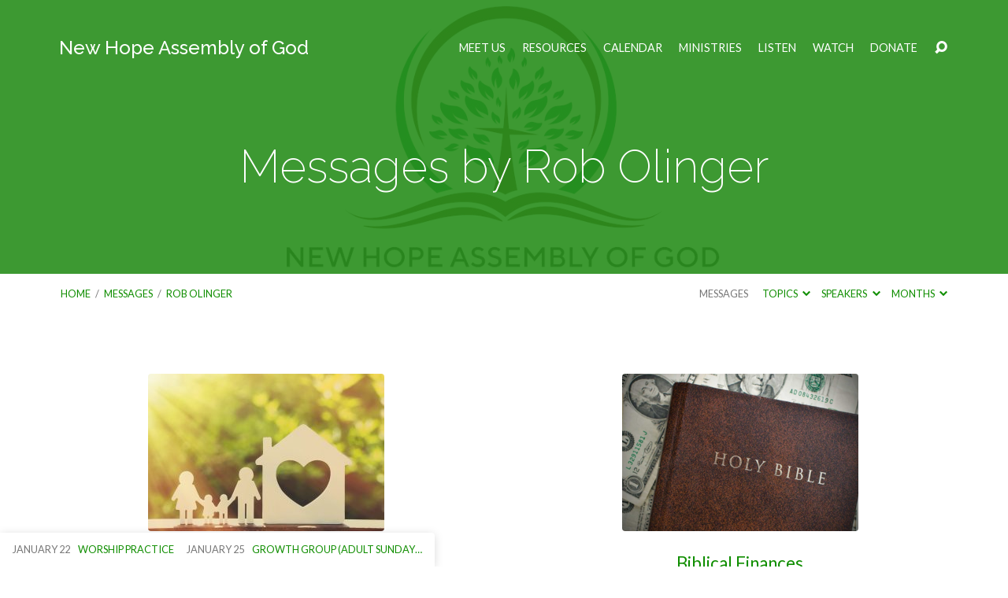

--- FILE ---
content_type: text/html; charset=UTF-8
request_url: https://newhopeag.church/message-speaker/rob-olinger/
body_size: 20425
content:
<!DOCTYPE html>
<html class="no-js" lang="en-US">
<head>
<meta charset="UTF-8" />
<meta http-equiv="X-UA-Compatible" content="IE=edge" />
<meta name="viewport" content="width=device-width, initial-scale=1">
<link rel="profile" href="https://gmpg.org/xfn/11">
<link rel="pingback" href="https://newhopeag.church/xmlrpc.php" />
<meta name='robots' content='index, follow, max-image-preview:large, max-snippet:-1, max-video-preview:-1' />

	<!-- This site is optimized with the Yoast SEO plugin v26.7 - https://yoast.com/wordpress/plugins/seo/ -->
	<title>Rob Olinger Archives - New Hope Assembly of God in NuMine, PA</title>
	<link rel="canonical" href="https://newhopeag.church/message-speaker/rob-olinger/" />
	<meta property="og:locale" content="en_US" />
	<meta property="og:type" content="article" />
	<meta property="og:title" content="Rob Olinger Archives - New Hope Assembly of God in NuMine, PA" />
	<meta property="og:url" content="https://newhopeag.church/message-speaker/rob-olinger/" />
	<meta property="og:site_name" content="New Hope Assembly of God in NuMine, PA" />
	<meta property="og:image" content="https://newhopeag.church/wp-content/uploads/2020/08/cropped-Logo_iTunes.png" />
	<meta property="og:image:width" content="512" />
	<meta property="og:image:height" content="512" />
	<meta property="og:image:type" content="image/png" />
	<meta name="twitter:card" content="summary_large_image" />
	<script type="application/ld+json" class="yoast-schema-graph">{"@context":"https://schema.org","@graph":[{"@type":"CollectionPage","@id":"https://newhopeag.church/message-speaker/rob-olinger/","url":"https://newhopeag.church/message-speaker/rob-olinger/","name":"Rob Olinger Archives - New Hope Assembly of God in NuMine, PA","isPartOf":{"@id":"https://newhopeag.church/#website"},"primaryImageOfPage":{"@id":"https://newhopeag.church/message-speaker/rob-olinger/#primaryimage"},"image":{"@id":"https://newhopeag.church/message-speaker/rob-olinger/#primaryimage"},"thumbnailUrl":"https://newhopeag.church/wp-content/uploads/2022/12/Family.jpg","inLanguage":"en-US"},{"@type":"ImageObject","inLanguage":"en-US","@id":"https://newhopeag.church/message-speaker/rob-olinger/#primaryimage","url":"https://newhopeag.church/wp-content/uploads/2022/12/Family.jpg","contentUrl":"https://newhopeag.church/wp-content/uploads/2022/12/Family.jpg","width":1688,"height":1125},{"@type":"WebSite","@id":"https://newhopeag.church/#website","url":"https://newhopeag.church/","name":"New Hope Assembly of God in NuMine, PA","description":"Gather, Grow and Go!","publisher":{"@id":"https://newhopeag.church/#organization"},"potentialAction":[{"@type":"SearchAction","target":{"@type":"EntryPoint","urlTemplate":"https://newhopeag.church/?s={search_term_string}"},"query-input":{"@type":"PropertyValueSpecification","valueRequired":true,"valueName":"search_term_string"}}],"inLanguage":"en-US"},{"@type":"Organization","@id":"https://newhopeag.church/#organization","name":"New Hope Assembly of God","url":"https://newhopeag.church/","logo":{"@type":"ImageObject","inLanguage":"en-US","@id":"https://newhopeag.church/#/schema/logo/image/","url":"https://newhopeag.church/wp-content/uploads/2021/01/Logo-scaled.jpg","contentUrl":"https://newhopeag.church/wp-content/uploads/2021/01/Logo-scaled.jpg","width":2560,"height":2133,"caption":"New Hope Assembly of God"},"image":{"@id":"https://newhopeag.church/#/schema/logo/image/"},"sameAs":["https://www.facebook.com/NewHopeInNuMine","https://www.youtube.com/user/newhopeinnumine"]}]}</script>
	<!-- / Yoast SEO plugin. -->


<link rel='dns-prefetch' href='//cdn.jsdelivr.net' />
<link rel='dns-prefetch' href='//fonts.googleapis.com' />
<link rel="alternate" type="application/rss+xml" title="New Hope Assembly of God in NuMine, PA &raquo; Feed" href="https://newhopeag.church/feed/" />
<link rel="alternate" type="application/rss+xml" title="New Hope Assembly of God in NuMine, PA &raquo; Rob Olinger Message Speaker Feed" href="https://newhopeag.church/message-speaker/rob-olinger/feed/" />
<style id='wp-img-auto-sizes-contain-inline-css' type='text/css'>
img:is([sizes=auto i],[sizes^="auto," i]){contain-intrinsic-size:3000px 1500px}
/*# sourceURL=wp-img-auto-sizes-contain-inline-css */
</style>
<link rel='stylesheet' id='wpra-lightbox-css' href='https://newhopeag.church/wp-content/plugins/wp-rss-aggregator/core/css/jquery-colorbox.css?ver=1.4.33' type='text/css' media='all' />
<style id='wp-emoji-styles-inline-css' type='text/css'>

	img.wp-smiley, img.emoji {
		display: inline !important;
		border: none !important;
		box-shadow: none !important;
		height: 1em !important;
		width: 1em !important;
		margin: 0 0.07em !important;
		vertical-align: -0.1em !important;
		background: none !important;
		padding: 0 !important;
	}
/*# sourceURL=wp-emoji-styles-inline-css */
</style>
<style id='wp-block-library-inline-css' type='text/css'>
:root{--wp-block-synced-color:#7a00df;--wp-block-synced-color--rgb:122,0,223;--wp-bound-block-color:var(--wp-block-synced-color);--wp-editor-canvas-background:#ddd;--wp-admin-theme-color:#007cba;--wp-admin-theme-color--rgb:0,124,186;--wp-admin-theme-color-darker-10:#006ba1;--wp-admin-theme-color-darker-10--rgb:0,107,160.5;--wp-admin-theme-color-darker-20:#005a87;--wp-admin-theme-color-darker-20--rgb:0,90,135;--wp-admin-border-width-focus:2px}@media (min-resolution:192dpi){:root{--wp-admin-border-width-focus:1.5px}}.wp-element-button{cursor:pointer}:root .has-very-light-gray-background-color{background-color:#eee}:root .has-very-dark-gray-background-color{background-color:#313131}:root .has-very-light-gray-color{color:#eee}:root .has-very-dark-gray-color{color:#313131}:root .has-vivid-green-cyan-to-vivid-cyan-blue-gradient-background{background:linear-gradient(135deg,#00d084,#0693e3)}:root .has-purple-crush-gradient-background{background:linear-gradient(135deg,#34e2e4,#4721fb 50%,#ab1dfe)}:root .has-hazy-dawn-gradient-background{background:linear-gradient(135deg,#faaca8,#dad0ec)}:root .has-subdued-olive-gradient-background{background:linear-gradient(135deg,#fafae1,#67a671)}:root .has-atomic-cream-gradient-background{background:linear-gradient(135deg,#fdd79a,#004a59)}:root .has-nightshade-gradient-background{background:linear-gradient(135deg,#330968,#31cdcf)}:root .has-midnight-gradient-background{background:linear-gradient(135deg,#020381,#2874fc)}:root{--wp--preset--font-size--normal:16px;--wp--preset--font-size--huge:42px}.has-regular-font-size{font-size:1em}.has-larger-font-size{font-size:2.625em}.has-normal-font-size{font-size:var(--wp--preset--font-size--normal)}.has-huge-font-size{font-size:var(--wp--preset--font-size--huge)}.has-text-align-center{text-align:center}.has-text-align-left{text-align:left}.has-text-align-right{text-align:right}.has-fit-text{white-space:nowrap!important}#end-resizable-editor-section{display:none}.aligncenter{clear:both}.items-justified-left{justify-content:flex-start}.items-justified-center{justify-content:center}.items-justified-right{justify-content:flex-end}.items-justified-space-between{justify-content:space-between}.screen-reader-text{border:0;clip-path:inset(50%);height:1px;margin:-1px;overflow:hidden;padding:0;position:absolute;width:1px;word-wrap:normal!important}.screen-reader-text:focus{background-color:#ddd;clip-path:none;color:#444;display:block;font-size:1em;height:auto;left:5px;line-height:normal;padding:15px 23px 14px;text-decoration:none;top:5px;width:auto;z-index:100000}html :where(.has-border-color){border-style:solid}html :where([style*=border-top-color]){border-top-style:solid}html :where([style*=border-right-color]){border-right-style:solid}html :where([style*=border-bottom-color]){border-bottom-style:solid}html :where([style*=border-left-color]){border-left-style:solid}html :where([style*=border-width]){border-style:solid}html :where([style*=border-top-width]){border-top-style:solid}html :where([style*=border-right-width]){border-right-style:solid}html :where([style*=border-bottom-width]){border-bottom-style:solid}html :where([style*=border-left-width]){border-left-style:solid}html :where(img[class*=wp-image-]){height:auto;max-width:100%}:where(figure){margin:0 0 1em}html :where(.is-position-sticky){--wp-admin--admin-bar--position-offset:var(--wp-admin--admin-bar--height,0px)}@media screen and (max-width:600px){html :where(.is-position-sticky){--wp-admin--admin-bar--position-offset:0px}}

/*# sourceURL=wp-block-library-inline-css */
</style><style id='wp-block-paragraph-inline-css' type='text/css'>
.is-small-text{font-size:.875em}.is-regular-text{font-size:1em}.is-large-text{font-size:2.25em}.is-larger-text{font-size:3em}.has-drop-cap:not(:focus):first-letter{float:left;font-size:8.4em;font-style:normal;font-weight:100;line-height:.68;margin:.05em .1em 0 0;text-transform:uppercase}body.rtl .has-drop-cap:not(:focus):first-letter{float:none;margin-left:.1em}p.has-drop-cap.has-background{overflow:hidden}:root :where(p.has-background){padding:1.25em 2.375em}:where(p.has-text-color:not(.has-link-color)) a{color:inherit}p.has-text-align-left[style*="writing-mode:vertical-lr"],p.has-text-align-right[style*="writing-mode:vertical-rl"]{rotate:180deg}
/*# sourceURL=https://newhopeag.church/wp-includes/blocks/paragraph/style.min.css */
</style>
<style id='global-styles-inline-css' type='text/css'>
:root{--wp--preset--aspect-ratio--square: 1;--wp--preset--aspect-ratio--4-3: 4/3;--wp--preset--aspect-ratio--3-4: 3/4;--wp--preset--aspect-ratio--3-2: 3/2;--wp--preset--aspect-ratio--2-3: 2/3;--wp--preset--aspect-ratio--16-9: 16/9;--wp--preset--aspect-ratio--9-16: 9/16;--wp--preset--color--black: #000000;--wp--preset--color--cyan-bluish-gray: #abb8c3;--wp--preset--color--white: #fff;--wp--preset--color--pale-pink: #f78da7;--wp--preset--color--vivid-red: #cf2e2e;--wp--preset--color--luminous-vivid-orange: #ff6900;--wp--preset--color--luminous-vivid-amber: #fcb900;--wp--preset--color--light-green-cyan: #7bdcb5;--wp--preset--color--vivid-green-cyan: #00d084;--wp--preset--color--pale-cyan-blue: #8ed1fc;--wp--preset--color--vivid-cyan-blue: #0693e3;--wp--preset--color--vivid-purple: #9b51e0;--wp--preset--color--main: #298e1c;--wp--preset--color--accent: #108e00;--wp--preset--color--dark: #000;--wp--preset--color--light: #777;--wp--preset--color--light-bg: #f7f7f7;--wp--preset--gradient--vivid-cyan-blue-to-vivid-purple: linear-gradient(135deg,rgb(6,147,227) 0%,rgb(155,81,224) 100%);--wp--preset--gradient--light-green-cyan-to-vivid-green-cyan: linear-gradient(135deg,rgb(122,220,180) 0%,rgb(0,208,130) 100%);--wp--preset--gradient--luminous-vivid-amber-to-luminous-vivid-orange: linear-gradient(135deg,rgb(252,185,0) 0%,rgb(255,105,0) 100%);--wp--preset--gradient--luminous-vivid-orange-to-vivid-red: linear-gradient(135deg,rgb(255,105,0) 0%,rgb(207,46,46) 100%);--wp--preset--gradient--very-light-gray-to-cyan-bluish-gray: linear-gradient(135deg,rgb(238,238,238) 0%,rgb(169,184,195) 100%);--wp--preset--gradient--cool-to-warm-spectrum: linear-gradient(135deg,rgb(74,234,220) 0%,rgb(151,120,209) 20%,rgb(207,42,186) 40%,rgb(238,44,130) 60%,rgb(251,105,98) 80%,rgb(254,248,76) 100%);--wp--preset--gradient--blush-light-purple: linear-gradient(135deg,rgb(255,206,236) 0%,rgb(152,150,240) 100%);--wp--preset--gradient--blush-bordeaux: linear-gradient(135deg,rgb(254,205,165) 0%,rgb(254,45,45) 50%,rgb(107,0,62) 100%);--wp--preset--gradient--luminous-dusk: linear-gradient(135deg,rgb(255,203,112) 0%,rgb(199,81,192) 50%,rgb(65,88,208) 100%);--wp--preset--gradient--pale-ocean: linear-gradient(135deg,rgb(255,245,203) 0%,rgb(182,227,212) 50%,rgb(51,167,181) 100%);--wp--preset--gradient--electric-grass: linear-gradient(135deg,rgb(202,248,128) 0%,rgb(113,206,126) 100%);--wp--preset--gradient--midnight: linear-gradient(135deg,rgb(2,3,129) 0%,rgb(40,116,252) 100%);--wp--preset--font-size--small: 13px;--wp--preset--font-size--medium: 20px;--wp--preset--font-size--large: 36px;--wp--preset--font-size--x-large: 42px;--wp--preset--spacing--20: 0.44rem;--wp--preset--spacing--30: 0.67rem;--wp--preset--spacing--40: 1rem;--wp--preset--spacing--50: 1.5rem;--wp--preset--spacing--60: 2.25rem;--wp--preset--spacing--70: 3.38rem;--wp--preset--spacing--80: 5.06rem;--wp--preset--shadow--natural: 6px 6px 9px rgba(0, 0, 0, 0.2);--wp--preset--shadow--deep: 12px 12px 50px rgba(0, 0, 0, 0.4);--wp--preset--shadow--sharp: 6px 6px 0px rgba(0, 0, 0, 0.2);--wp--preset--shadow--outlined: 6px 6px 0px -3px rgb(255, 255, 255), 6px 6px rgb(0, 0, 0);--wp--preset--shadow--crisp: 6px 6px 0px rgb(0, 0, 0);}:where(.is-layout-flex){gap: 0.5em;}:where(.is-layout-grid){gap: 0.5em;}body .is-layout-flex{display: flex;}.is-layout-flex{flex-wrap: wrap;align-items: center;}.is-layout-flex > :is(*, div){margin: 0;}body .is-layout-grid{display: grid;}.is-layout-grid > :is(*, div){margin: 0;}:where(.wp-block-columns.is-layout-flex){gap: 2em;}:where(.wp-block-columns.is-layout-grid){gap: 2em;}:where(.wp-block-post-template.is-layout-flex){gap: 1.25em;}:where(.wp-block-post-template.is-layout-grid){gap: 1.25em;}.has-black-color{color: var(--wp--preset--color--black) !important;}.has-cyan-bluish-gray-color{color: var(--wp--preset--color--cyan-bluish-gray) !important;}.has-white-color{color: var(--wp--preset--color--white) !important;}.has-pale-pink-color{color: var(--wp--preset--color--pale-pink) !important;}.has-vivid-red-color{color: var(--wp--preset--color--vivid-red) !important;}.has-luminous-vivid-orange-color{color: var(--wp--preset--color--luminous-vivid-orange) !important;}.has-luminous-vivid-amber-color{color: var(--wp--preset--color--luminous-vivid-amber) !important;}.has-light-green-cyan-color{color: var(--wp--preset--color--light-green-cyan) !important;}.has-vivid-green-cyan-color{color: var(--wp--preset--color--vivid-green-cyan) !important;}.has-pale-cyan-blue-color{color: var(--wp--preset--color--pale-cyan-blue) !important;}.has-vivid-cyan-blue-color{color: var(--wp--preset--color--vivid-cyan-blue) !important;}.has-vivid-purple-color{color: var(--wp--preset--color--vivid-purple) !important;}.has-black-background-color{background-color: var(--wp--preset--color--black) !important;}.has-cyan-bluish-gray-background-color{background-color: var(--wp--preset--color--cyan-bluish-gray) !important;}.has-white-background-color{background-color: var(--wp--preset--color--white) !important;}.has-pale-pink-background-color{background-color: var(--wp--preset--color--pale-pink) !important;}.has-vivid-red-background-color{background-color: var(--wp--preset--color--vivid-red) !important;}.has-luminous-vivid-orange-background-color{background-color: var(--wp--preset--color--luminous-vivid-orange) !important;}.has-luminous-vivid-amber-background-color{background-color: var(--wp--preset--color--luminous-vivid-amber) !important;}.has-light-green-cyan-background-color{background-color: var(--wp--preset--color--light-green-cyan) !important;}.has-vivid-green-cyan-background-color{background-color: var(--wp--preset--color--vivid-green-cyan) !important;}.has-pale-cyan-blue-background-color{background-color: var(--wp--preset--color--pale-cyan-blue) !important;}.has-vivid-cyan-blue-background-color{background-color: var(--wp--preset--color--vivid-cyan-blue) !important;}.has-vivid-purple-background-color{background-color: var(--wp--preset--color--vivid-purple) !important;}.has-black-border-color{border-color: var(--wp--preset--color--black) !important;}.has-cyan-bluish-gray-border-color{border-color: var(--wp--preset--color--cyan-bluish-gray) !important;}.has-white-border-color{border-color: var(--wp--preset--color--white) !important;}.has-pale-pink-border-color{border-color: var(--wp--preset--color--pale-pink) !important;}.has-vivid-red-border-color{border-color: var(--wp--preset--color--vivid-red) !important;}.has-luminous-vivid-orange-border-color{border-color: var(--wp--preset--color--luminous-vivid-orange) !important;}.has-luminous-vivid-amber-border-color{border-color: var(--wp--preset--color--luminous-vivid-amber) !important;}.has-light-green-cyan-border-color{border-color: var(--wp--preset--color--light-green-cyan) !important;}.has-vivid-green-cyan-border-color{border-color: var(--wp--preset--color--vivid-green-cyan) !important;}.has-pale-cyan-blue-border-color{border-color: var(--wp--preset--color--pale-cyan-blue) !important;}.has-vivid-cyan-blue-border-color{border-color: var(--wp--preset--color--vivid-cyan-blue) !important;}.has-vivid-purple-border-color{border-color: var(--wp--preset--color--vivid-purple) !important;}.has-vivid-cyan-blue-to-vivid-purple-gradient-background{background: var(--wp--preset--gradient--vivid-cyan-blue-to-vivid-purple) !important;}.has-light-green-cyan-to-vivid-green-cyan-gradient-background{background: var(--wp--preset--gradient--light-green-cyan-to-vivid-green-cyan) !important;}.has-luminous-vivid-amber-to-luminous-vivid-orange-gradient-background{background: var(--wp--preset--gradient--luminous-vivid-amber-to-luminous-vivid-orange) !important;}.has-luminous-vivid-orange-to-vivid-red-gradient-background{background: var(--wp--preset--gradient--luminous-vivid-orange-to-vivid-red) !important;}.has-very-light-gray-to-cyan-bluish-gray-gradient-background{background: var(--wp--preset--gradient--very-light-gray-to-cyan-bluish-gray) !important;}.has-cool-to-warm-spectrum-gradient-background{background: var(--wp--preset--gradient--cool-to-warm-spectrum) !important;}.has-blush-light-purple-gradient-background{background: var(--wp--preset--gradient--blush-light-purple) !important;}.has-blush-bordeaux-gradient-background{background: var(--wp--preset--gradient--blush-bordeaux) !important;}.has-luminous-dusk-gradient-background{background: var(--wp--preset--gradient--luminous-dusk) !important;}.has-pale-ocean-gradient-background{background: var(--wp--preset--gradient--pale-ocean) !important;}.has-electric-grass-gradient-background{background: var(--wp--preset--gradient--electric-grass) !important;}.has-midnight-gradient-background{background: var(--wp--preset--gradient--midnight) !important;}.has-small-font-size{font-size: var(--wp--preset--font-size--small) !important;}.has-medium-font-size{font-size: var(--wp--preset--font-size--medium) !important;}.has-large-font-size{font-size: var(--wp--preset--font-size--large) !important;}.has-x-large-font-size{font-size: var(--wp--preset--font-size--x-large) !important;}
/*# sourceURL=global-styles-inline-css */
</style>

<style id='classic-theme-styles-inline-css' type='text/css'>
/*! This file is auto-generated */
.wp-block-button__link{color:#fff;background-color:#32373c;border-radius:9999px;box-shadow:none;text-decoration:none;padding:calc(.667em + 2px) calc(1.333em + 2px);font-size:1.125em}.wp-block-file__button{background:#32373c;color:#fff;text-decoration:none}
/*# sourceURL=/wp-includes/css/classic-themes.min.css */
</style>
<link rel='stylesheet' id='maranatha-google-fonts-css' href='//fonts.googleapis.com/css?family=Raleway:200,300,400,500,700,200italic,300italic,400italic,500italic,700italic%7CLato:300,400,700,300italic,400italic,700italic' type='text/css' media='all' />
<link rel='stylesheet' id='elusive-icons-css' href='https://newhopeag.church/wp-content/themes/maranatha/css/lib/elusive-icons.min.css?ver=2.7' type='text/css' media='all' />
<link rel='stylesheet' id='maranatha-style-css' href='https://newhopeag.church/wp-content/themes/maranatha/style.css?ver=2.7' type='text/css' media='all' />
<script type="text/javascript" src="https://newhopeag.church/wp-includes/js/jquery/jquery.min.js?ver=3.7.1" id="jquery-core-js"></script>
<script type="text/javascript" src="https://newhopeag.church/wp-includes/js/jquery/jquery-migrate.min.js?ver=3.4.1" id="jquery-migrate-js"></script>
<script type="text/javascript" id="ctfw-ie-unsupported-js-extra">
/* <![CDATA[ */
var ctfw_ie_unsupported = {"default_version":"7","min_version":"5","max_version":"9","version":"8","message":"You are using an outdated version of Internet Explorer. Please upgrade your browser to use this site.","redirect_url":"https://browsehappy.com/"};
//# sourceURL=ctfw-ie-unsupported-js-extra
/* ]]> */
</script>
<script type="text/javascript" src="https://newhopeag.church/wp-content/themes/maranatha/framework/js/ie-unsupported.js?ver=2.7" id="ctfw-ie-unsupported-js"></script>
<script type="text/javascript" src="https://newhopeag.church/wp-content/themes/maranatha/framework/js/jquery.fitvids.js?ver=2.7" id="fitvids-js"></script>
<script type="text/javascript" id="ctfw-responsive-embeds-js-extra">
/* <![CDATA[ */
var ctfw_responsive_embeds = {"wp_responsive_embeds":"1"};
//# sourceURL=ctfw-responsive-embeds-js-extra
/* ]]> */
</script>
<script type="text/javascript" src="https://newhopeag.church/wp-content/themes/maranatha/framework/js/responsive-embeds.js?ver=2.7" id="ctfw-responsive-embeds-js"></script>
<script type="text/javascript" src="https://newhopeag.church/wp-content/themes/maranatha/js/lib/viewport-units-buggyfill.hacks.js?ver=2.7" id="viewport-units-buggyfill-hacks-js"></script>
<script type="text/javascript" src="https://newhopeag.church/wp-content/themes/maranatha/js/lib/viewport-units-buggyfill.js?ver=2.7" id="viewport-units-buggyfill-js"></script>
<script type="text/javascript" src="https://newhopeag.church/wp-content/themes/maranatha/js/lib/superfish.modified.js?ver=2.7" id="superfish-js"></script>
<script type="text/javascript" src="https://newhopeag.church/wp-content/themes/maranatha/js/lib/supersubs.js?ver=2.7" id="supersubs-js"></script>
<script type="text/javascript" src="https://newhopeag.church/wp-content/themes/maranatha/js/lib/jquery.meanmenu.modified.js?ver=2.7" id="jquery-meanmenu-js"></script>
<script type="text/javascript" src="https://newhopeag.church/wp-content/themes/maranatha/js/lib/jquery.dropdown.maranatha.min.js?ver=2.7" id="jquery-dropdown-maranatha-js"></script>
<script type="text/javascript" src="https://newhopeag.church/wp-content/themes/maranatha/js/lib/jquery.matchHeight-min.js?ver=2.7" id="jquery-matchHeight-js"></script>
<script type="text/javascript" id="maranatha-main-js-extra">
/* <![CDATA[ */
var maranatha_main = {"site_path":"/","home_url":"https://newhopeag.church","theme_url":"https://newhopeag.church/wp-content/themes/maranatha","is_ssl":"1","mobile_menu_close":"el el-remove-sign","comment_name_required":"1","comment_email_required":"1","comment_name_error_required":"Required","comment_email_error_required":"Required","comment_email_error_invalid":"Invalid Email","comment_url_error_invalid":"Invalid URL","comment_message_error_required":"Comment Required"};
//# sourceURL=maranatha-main-js-extra
/* ]]> */
</script>
<script type="text/javascript" src="https://newhopeag.church/wp-content/themes/maranatha/js/main.js?ver=2.7" id="maranatha-main-js"></script>
<link rel="https://api.w.org/" href="https://newhopeag.church/wp-json/" /><link rel="alternate" title="JSON" type="application/json" href="https://newhopeag.church/wp-json/wp/v2/ctc_sermon_speaker/230" /><style id="mystickymenu" type="text/css">#mysticky-nav { width:100%; position: static; height: auto !important; }#mysticky-nav.wrapfixed { position:fixed; left: 0px; margin-top:0px;  z-index: 99990; -webkit-transition: 0.3s; -moz-transition: 0.3s; -o-transition: 0.3s; transition: 0.3s; -ms-filter:"progid:DXImageTransform.Microsoft.Alpha(Opacity=90)"; filter: alpha(opacity=90); opacity:0.9; background-color: #f7f5e7;}#mysticky-nav.wrapfixed .myfixed{ background-color: #f7f5e7; position: relative;top: auto;left: auto;right: auto;}#mysticky-nav .myfixed { margin:0 auto; float:none; border:0px; background:none; max-width:100%; }</style>			<style type="text/css">
																															</style>
					<style type="text/css">.pp-podcast {opacity: 0;}</style>
		
<style type="text/css">.has-main-background-color,p.has-main-background-color { background-color: #298e1c; }.has-main-color,p.has-main-color { color: #298e1c; }.has-accent-background-color,p.has-accent-background-color { background-color: #108e00; }.has-accent-color,p.has-accent-color { color: #108e00; }.has-dark-background-color,p.has-dark-background-color { background-color: #000; }.has-dark-color,p.has-dark-color { color: #000; }.has-light-background-color,p.has-light-background-color { background-color: #777; }.has-light-color,p.has-light-color { color: #777; }.has-light-bg-background-color,p.has-light-bg-background-color { background-color: #f7f7f7; }.has-light-bg-color,p.has-light-bg-color { color: #f7f7f7; }.has-white-background-color,p.has-white-background-color { background-color: #fff; }.has-white-color,p.has-white-color { color: #fff; }</style>

<style type="text/css">
#maranatha-logo-text {
	font-family: 'Raleway', Arial, Helvetica, sans-serif;
}

.maranatha-entry-content h1, .maranatha-entry-content h2:not(.maranatha-entry-short-title), .maranatha-entry-content h3, .maranatha-entry-content h4, .maranatha-entry-content h5, .maranatha-entry-content h6, .maranatha-entry-content .maranatha-h1, .maranatha-entry-content .maranatha-h2, .maranatha-entry-content .maranatha-h3, .maranatha-entry-content .maranatha-h4, .maranatha-entry-content .maranatha-h5, .maranatha-entry-content .maranatha-h6, .mce-content-body h1, .mce-content-body h2, .mce-content-body h3, .mce-content-body h4, .mce-content-body h5, .mce-content-body h6, .maranatha-home-section-content h1, .maranatha-home-section-content h2, #maranatha-banner-title, .maranatha-widget-title, #maranatha-comments-title, #reply-title, .maranatha-nav-block-title, .maranatha-caption-image-title, .has-drop-cap:not(:focus):first-letter {
	font-family: 'Raleway', Arial, Helvetica, sans-serif;
}

#maranatha-header-menu-content > li > a, .mean-container .mean-nav > ul > li > a {
	font-family: 'Lato', Arial, Helvetica, sans-serif;
}

body, #cancel-comment-reply-link, .maranatha-widget .maranatha-entry-short-header h3, pre.wp-block-verse {
	font-family: 'Lato', Arial, Helvetica, sans-serif;
}

.maranatha-color-main-bg, .maranatha-caption-image-title, .maranatha-calendar-table-header, .maranatha-calendar-table-top, .maranatha-calendar-table-header-row, .has-main-background-color, p.has-main-background-color {
	background-color: #298e1c;
}

.maranatha-calendar-table-header {
	border-color: #298e1c !important;
}

.maranatha-color-main-bg .maranatha-circle-buttons-list a:hover, .has-main-color, p.has-main-color {
	color: #298e1c !important;
}

a, .maranatha-button, .maranatha-buttons-list a, .maranatha-circle-button span, .maranatha-circle-buttons-list a, input[type=submit], .maranatha-nav-left-right a, .maranatha-pagination li > *, .widget_tag_cloud a, .sf-menu ul li:hover > a, .sf-menu ul .sfHover > a, .sf-menu ul a:focus, .sf-menu ul a:hover, .sf-menu ul a:active, .mean-container .mean-nav ul li a, #maranatha-header-search-mobile input[type=text]:not(:focus), #maranatha-map-section-info-list a:hover, .wp-block-pullquote.is-style-solid-color blockquote cite a, .wp-block-pullquote .has-text-color a, .wp-block-file .wp-block-file__button, .wp-block-file a.wp-block-file__button:visited:not(:hover), .wp-block-file a.wp-block-file__button:focus:not(:hover), .has-accent-color, p.has-accent-color, .wp-block-calendar #wp-calendar a, .wp-block-pullquote.has-background.has-light-background-color:not(.has-text-color) a {
	color: #108e00;
}

.maranatha-button, .maranatha-buttons-list a, .maranatha-circle-button span, .maranatha-circle-buttons-list a, input[type=submit], .maranatha-nav-left-right a:hover, .maranatha-pagination a:hover, .maranatha-pagination span.current, .widget_tag_cloud a, .mean-container .mean-nav ul li a.mean-expand, #maranatha-header-search-mobile input[type=text], .wp-block-file__button {
	border-color: #108e00;
}

.sf-arrows ul .sf-with-ul:after {
	border-left-color: #108e00;
}

.maranatha-button:hover, .maranatha-buttons-list a:hover, a.maranatha-circle-button span:hover, .maranatha-circle-buttons-list a:hover, a.maranatha-circle-button-selected span, .maranatha-circle-buttons-list a.maranatha-circle-button-selected, input[type=submit]:hover, .maranatha-nav-left-right a:hover, .maranatha-pagination a:hover, .maranatha-pagination span.current, .widget_tag_cloud a:hover, #maranatha-sermon-download-button a.maranatha-dropdown-open, .wp-block-file__button:hover, .has-accent-background-color, p.has-accent-background-color {
	background-color: #108e00;
}
</style>
<script type="text/javascript">

jQuery( 'html' )
 	.removeClass( 'no-js' )
 	.addClass( 'js' );

</script>
<link rel="icon" href="https://newhopeag.church/wp-content/uploads/2020/08/cropped-Logo_iTunes-100x100.png" sizes="32x32" />
<link rel="icon" href="https://newhopeag.church/wp-content/uploads/2020/08/cropped-Logo_iTunes-300x300.png" sizes="192x192" />
<link rel="apple-touch-icon" href="https://newhopeag.church/wp-content/uploads/2020/08/cropped-Logo_iTunes-300x300.png" />
<meta name="msapplication-TileImage" content="https://newhopeag.church/wp-content/uploads/2020/08/cropped-Logo_iTunes-300x300.png" />
		<style type="text/css" id="wp-custom-css">
			.maranatha-circle-buttons-list a {
    background: rgba(0,0,0,0.5);
}
#maranatha-home-main {
    /*margin-top: -70px!important;*/
}
.mysticky-welcomebar-fixed
{
    /*top: 80px!important;*/
}
.maranatha-circle-buttons-list li a {
	color: white;
}

.btn-default {
	background-color: #298e1c;
	color: white;
	font-weight: bold;
}

/* new visitor style override */
.wp-container-core-columns-is-layout-9d6595d7 div {
	margin: 0px!important;
	padding: 0px!important;
}

.wp-container-core-columns-is-layout-9d6595d7 p {
	margin: 0px!important;
	padding: 0px!important;
}
/* new visitor style override */		</style>
		<link rel='stylesheet' id='mediaelement-css' href='https://newhopeag.church/wp-includes/js/mediaelement/mediaelementplayer-legacy.min.css?ver=4.2.17' type='text/css' media='all' />
<link rel='stylesheet' id='wp-mediaelement-css' href='https://newhopeag.church/wp-includes/js/mediaelement/wp-mediaelement.min.css?ver=83ac6d3ca9b9eef9af6b883ba96ec952' type='text/css' media='all' />
</head>
<body data-rsssl=1 class="archive tax-ctc_sermon_speaker term-rob-olinger term-230 wp-embed-responsive wp-theme-maranatha maranatha-logo-font-raleway maranatha-heading-font-raleway maranatha-menu-font-lato maranatha-body-font-lato maranatha-no-logo-image maranatha-content-width-980">

<header id="maranatha-header">

	
<div id="maranatha-header-top" class="maranatha-no-header-search">

	<div>

		<div id="maranatha-header-top-bg" class="maranatha-color-main-bg"></div>

		<div id="maranatha-header-top-container" class="maranatha-centered-large">

			<div id="maranatha-header-top-inner">

				
<div id="maranatha-logo">

	<div id="maranatha-logo-content">

		
			<div id="maranatha-logo-text" class="maranatha-logo-text-medium">
				<div id="maranatha-logo-text-inner">
					<a href="https://newhopeag.church/">
						New Hope Assembly of God					</a>
				</div>
			</div>

		
	</div>

</div>

				<nav id="maranatha-header-menu">

					<div id="maranatha-header-menu-inner">

						<ul id="maranatha-header-menu-content" class="sf-menu"><li id="menu-item-1047" class="menu-item menu-item-type-post_type menu-item-object-page menu-item-has-children menu-item-1047"><a href="https://newhopeag.church/new-here/">Meet Us</a>
<ul class="sub-menu">
	<li id="menu-item-7847" class="menu-item menu-item-type-post_type menu-item-object-page menu-item-7847"><a href="https://newhopeag.church/new-here/">New Here?</a></li>
	<li id="menu-item-1701" class="menu-item menu-item-type-post_type menu-item-object-page menu-item-1701"><a href="https://newhopeag.church/new-here/about/">About Us</a></li>
	<li id="menu-item-4397" class="menu-item menu-item-type-post_type menu-item-object-page menu-item-4397"><a href="https://newhopeag.church/new-here/staff/">Meet Our Staff</a></li>
	<li id="menu-item-1700" class="menu-item menu-item-type-post_type menu-item-object-page menu-item-1700"><a href="https://newhopeag.church/new-here/beliefs/">Beliefs</a></li>
	<li id="menu-item-5292" class="menu-item menu-item-type-post_type menu-item-object-page menu-item-5292"><a href="https://newhopeag.church/new-here/core-values/">Core Values</a></li>
</ul>
</li>
<li id="menu-item-9314" class="menu-item menu-item-type-custom menu-item-object-custom menu-item-has-children menu-item-9314"><a href="#">Resources</a>
<ul class="sub-menu">
	<li id="menu-item-10116" class="menu-item menu-item-type-custom menu-item-object-custom menu-item-10116"><a target="_blank" href="https://newhopeag.church/Announcements.mp4">Announcements</a></li>
	<li id="menu-item-9780" class="menu-item menu-item-type-custom menu-item-object-custom menu-item-9780"><a target="_blank" href="https://newhopeag.myspreadshop.com/">Logo Store</a></li>
	<li id="menu-item-1071" class="menu-item menu-item-type-post_type menu-item-object-page menu-item-1071"><a href="https://newhopeag.church/resources/need-prayer/">Prayer</a></li>
	<li id="menu-item-7846" class="menu-item menu-item-type-custom menu-item-object-custom menu-item-7846"><a target="_blank" href="https://www.bible.com/reading-plans">Devotionals</a></li>
	<li id="menu-item-1035" class="menu-item menu-item-type-post_type menu-item-object-page menu-item-1035"><a href="https://newhopeag.church/resources/multimedia/">Messages</a></li>
	<li id="menu-item-5359" class="menu-item menu-item-type-post_type menu-item-object-page menu-item-5359"><a href="https://newhopeag.church/message-series/">Message Series</a></li>
	<li id="menu-item-10205" class="menu-item menu-item-type-custom menu-item-object-custom menu-item-10205"><a target="_blank" href="https://newhopeag.churchcenter.com/directory">Directory</a></li>
	<li id="menu-item-10480" class="menu-item menu-item-type-custom menu-item-object-custom menu-item-10480"><a target="_blank" href="https://play.google.com/store/apps/details?id=com.newhopeinnumine.app">Mobile App</a></li>
</ul>
</li>
<li id="menu-item-9488" class="menu-item menu-item-type-post_type menu-item-object-page menu-item-has-children menu-item-9488"><a href="https://newhopeag.church/calendar/">Calendar</a>
<ul class="sub-menu">
	<li id="menu-item-1711" class="menu-item menu-item-type-post_type menu-item-object-page menu-item-1711"><a href="https://newhopeag.church/calendar/events-2/">Upcoming Events</a></li>
	<li id="menu-item-1709" class="menu-item menu-item-type-post_type menu-item-object-page menu-item-1709"><a href="https://newhopeag.church/calendar/past-events/">Past Events</a></li>
</ul>
</li>
<li id="menu-item-9315" class="menu-item menu-item-type-custom menu-item-object-custom menu-item-has-children menu-item-9315"><a href="#">Ministries</a>
<ul class="sub-menu">
	<li id="menu-item-2919" class="menu-item menu-item-type-post_type menu-item-object-page menu-item-2919"><a href="https://newhopeag.church/resources/sv-food-pantry/">Food Pantry</a></li>
	<li id="menu-item-8391" class="menu-item menu-item-type-post_type menu-item-object-page menu-item-8391"><a href="https://newhopeag.church/ministries/men/">Men</a></li>
	<li id="menu-item-8392" class="menu-item menu-item-type-post_type menu-item-object-page menu-item-8392"><a href="https://newhopeag.church/ministries/women/">Women</a></li>
	<li id="menu-item-1698" class="menu-item menu-item-type-post_type menu-item-object-page menu-item-1698"><a href="https://newhopeag.church/ministries/kids/">Kids/Teens</a></li>
	<li id="menu-item-2978" class="menu-item menu-item-type-post_type menu-item-object-page menu-item-2978"><a href="https://newhopeag.church/ministries/clearances/">Clearances</a></li>
</ul>
</li>
<li id="menu-item-8390" class="menu-item menu-item-type-post_type menu-item-object-page menu-item-8390"><a href="https://newhopeag.church/listen/">Listen</a></li>
<li id="menu-item-8389" class="menu-item menu-item-type-post_type menu-item-object-page menu-item-8389"><a href="https://newhopeag.church/watch/">Watch</a></li>
<li id="menu-item-6824" class="menu-item menu-item-type-custom menu-item-object-custom menu-item-6824"><a target="_blank" href="https://give.tithe.ly/?formId=8b3a6f61-6864-11ee-90fc-1260ab546d11">Donate</a></li>
</ul>
					</div>

				</nav>

				<div id="maranatha-header-search" role="search">

					<div id="maranatha-header-search-opened">

						
<div class="maranatha-search-form">

	<form method="get" action="https://newhopeag.church/">

		<label class="screen-reader-text">Search</label>

		<div class="maranatha-search-field">
			<input type="text" name="s" aria-label="Search">
		</div>

				<a href="#" onClick="jQuery( this ).parent( 'form' ).trigger('submit'); return false;" class="maranatha-search-button el el-search" title="Search"></a>

	</form>

</div>

						<a href="#" id="maranatha-header-search-close" class="el el-remove-sign" title="Close Search"></a>

					</div>

					<div id="maranatha-header-search-closed">
						<a href="#" id="maranatha-header-search-open" class="el el-search" title="Open Search"></a>
					</div>

				</div>

			</div>

		</div>

	</div>

	<div id="maranatha-header-mobile-menu"></div>

</div>

	
<div id="maranatha-banner" class="maranatha-color-main-bg">

			<div id="maranatha-banner-image" style="opacity: 0.1; background-image: url(https://newhopeag.church/wp-content/uploads/2021/01/LogoWide.jpg);"></div>
	
	<div id="maranatha-banner-inner" class="maranatha-centered-large">

		<div id="maranatha-banner-title">
						<div class="maranatha-h1">Messages by Rob Olinger</div>
		</div>

	</div>

</div>

	
	<div id="maranatha-header-bottom" class="maranatha-has-breadcrumbs maranatha-has-header-archives">

		<div id="maranatha-header-bottom-inner" class="maranatha-centered-large maranatha-clearfix">

			<div class="ctfw-breadcrumbs"><a href="https://newhopeag.church/">Home</a> <span class="maranatha-breadcrumb-separator">/</span> <a href="https://newhopeag.church/mesages/">Messages</a> <span class="maranatha-breadcrumb-separator">/</span> <a href="https://newhopeag.church/message-speaker/rob-olinger/">Rob Olinger</a></div>
			
				<ul id="maranatha-header-archives">

					
						<li id="maranatha-header-archives-section-name" class="maranatha-header-archive-top">

															<a href="https://newhopeag.church/resources/multimedia/">Messages</a>
							
						</li>

						
						
							<li class="maranatha-header-archive-top">

								<a href="#" class="maranatha-header-archive-top-name">
									Topics									<span class="el el-chevron-down"></span>
								</a>

								<div id="maranatha-header-sermon-topic-dropdown" class="maranatha-header-archive-dropdown maranatha-dropdown">

		  							<div class="maranatha-dropdown-panel">

										<ul class="maranatha-header-archive-list">

											
												<li>

													<a href="https://newhopeag.church/message-topic/3f/" title="3F">3F</a>

																											<span class="maranatha-header-archive-dropdown-count">3</span>
													
												</li>

											
												<li>

													<a href="https://newhopeag.church/message-topic/acts/" title="Acts">Acts</a>

																											<span class="maranatha-header-archive-dropdown-count">6</span>
													
												</li>

											
												<li>

													<a href="https://newhopeag.church/message-topic/ad/" title="AD">AD</a>

																											<span class="maranatha-header-archive-dropdown-count">6</span>
													
												</li>

											
												<li>

													<a href="https://newhopeag.church/message-topic/align/" title="Align">Align</a>

																											<span class="maranatha-header-archive-dropdown-count">6</span>
													
												</li>

											
												<li>

													<a href="https://newhopeag.church/message-topic/all-in/" title="All In">All In</a>

																											<span class="maranatha-header-archive-dropdown-count">4</span>
													
												</li>

											
												<li>

													<a href="https://newhopeag.church/message-topic/anointing/" title="Anointing">Anointing</a>

																											<span class="maranatha-header-archive-dropdown-count">3</span>
													
												</li>

											
												<li>

													<a href="https://newhopeag.church/message-topic/before-i-go/" title="Before I Go">Before I Go</a>

																											<span class="maranatha-header-archive-dropdown-count">1</span>
													
												</li>

											
												<li>

													<a href="https://newhopeag.church/message-topic/bless-this-home/" title="Bless This Home">Bless This Home</a>

																											<span class="maranatha-header-archive-dropdown-count">4</span>
													
												</li>

											
												<li>

													<a href="https://newhopeag.church/message-topic/break-free/" title="Break Free!">Break Free!</a>

																											<span class="maranatha-header-archive-dropdown-count">7</span>
													
												</li>

											
												<li>

													<a href="https://newhopeag.church/message-topic/chosen/" title="Chosen">Chosen</a>

																											<span class="maranatha-header-archive-dropdown-count">1</span>
													
												</li>

											
												<li>

													<a href="https://newhopeag.church/message-topic/christian-restoration/" title="Christian Restoration">Christian Restoration</a>

																											<span class="maranatha-header-archive-dropdown-count">6</span>
													
												</li>

											
												<li>

													<a href="https://newhopeag.church/message-topic/christmas/" title="Christmas">Christmas</a>

																											<span class="maranatha-header-archive-dropdown-count">10</span>
													
												</li>

											
											
												<li class="maranatha-header-archive-dropdown-all">

													<a href="https://newhopeag.church/message-series/">
														All Topics													</a>

												</li>

											
										</ul>

									</div>

								</div>

							</li>

						
					
						
							<li class="maranatha-header-archive-top">

								<a href="#" class="maranatha-header-archive-top-name">
									Speakers									<span class="el el-chevron-down"></span>
								</a>

								<div id="maranatha-header-sermon-speaker-dropdown" class="maranatha-header-archive-dropdown maranatha-dropdown">

		  							<div class="maranatha-dropdown-panel">

										<ul class="maranatha-header-archive-list">

											
												<li>

													<a href="https://newhopeag.church/message-speaker/adrienne-hartman/" title="Adrienne Hartman">Adrienne Hartman</a>

																											<span class="maranatha-header-archive-dropdown-count">1</span>
													
												</li>

											
												<li>

													<a href="https://newhopeag.church/message-speaker/amber-drum/" title="Amber Drum">Amber Drum</a>

																											<span class="maranatha-header-archive-dropdown-count">1</span>
													
												</li>

											
												<li>

													<a href="https://newhopeag.church/message-speaker/amber-shumaker/" title="Amber Shumaker">Amber Shumaker</a>

																											<span class="maranatha-header-archive-dropdown-count">1</span>
													
												</li>

											
												<li>

													<a href="https://newhopeag.church/message-speaker/annette-white/" title="Annette White">Annette White</a>

																											<span class="maranatha-header-archive-dropdown-count">4</span>
													
												</li>

											
												<li>

													<a href="https://newhopeag.church/message-speaker/becky-kromer/" title="Becky Kromer">Becky Kromer</a>

																											<span class="maranatha-header-archive-dropdown-count">5</span>
													
												</li>

											
												<li>

													<a href="https://newhopeag.church/message-speaker/dallas-silvis/" title="Dallas Silvis">Dallas Silvis</a>

																											<span class="maranatha-header-archive-dropdown-count">12</span>
													
												</li>

											
												<li>

													<a href="https://newhopeag.church/message-speaker/dave-barrett/" title="Dave Barrett">Dave Barrett</a>

																											<span class="maranatha-header-archive-dropdown-count">6</span>
													
												</li>

											
												<li>

													<a href="https://newhopeag.church/message-speaker/daveandrea-collier/" title="Dave/Andrea Collier">Dave/Andrea Collier</a>

																											<span class="maranatha-header-archive-dropdown-count">1</span>
													
												</li>

											
												<li>

													<a href="https://newhopeag.church/message-speaker/dennis-smith/" title="Dennis Smith">Dennis Smith</a>

																											<span class="maranatha-header-archive-dropdown-count">1</span>
													
												</li>

											
												<li>

													<a href="https://newhopeag.church/message-speaker/greg-mckim/" title="Greg McKim">Greg McKim</a>

																											<span class="maranatha-header-archive-dropdown-count">1</span>
													
												</li>

											
												<li>

													<a href="https://newhopeag.church/message-speaker/jason-harkleroad/" title="Jason Harkleroad">Jason Harkleroad</a>

																											<span class="maranatha-header-archive-dropdown-count">3</span>
													
												</li>

											
												<li>

													<a href="https://newhopeag.church/message-speaker/jason-jablonski/" title="Jason Jablonski">Jason Jablonski</a>

																											<span class="maranatha-header-archive-dropdown-count">8</span>
													
												</li>

											
												<li>

													<a href="https://newhopeag.church/message-speaker/lisa-wadding/" title="Lisa Wadding">Lisa Wadding</a>

																											<span class="maranatha-header-archive-dropdown-count">6</span>
													
												</li>

											
												<li>

													<a href="https://newhopeag.church/message-speaker/marie-harkleroad/" title="Marie Harkleroad">Marie Harkleroad</a>

																											<span class="maranatha-header-archive-dropdown-count">13</span>
													
												</li>

											
												<li>

													<a href="https://newhopeag.church/message-speaker/rob-olinger/" title="Rob Olinger">Rob Olinger</a>

																											<span class="maranatha-header-archive-dropdown-count">2</span>
													
												</li>

											
												<li>

													<a href="https://newhopeag.church/message-speaker/russ-kline/" title="Russ Kline">Russ Kline</a>

																											<span class="maranatha-header-archive-dropdown-count">3</span>
													
												</li>

											
												<li>

													<a href="https://newhopeag.church/message-speaker/stan-white/" title="Stan White">Stan White</a>

																											<span class="maranatha-header-archive-dropdown-count">4</span>
													
												</li>

											
												<li>

													<a href="https://newhopeag.church/message-speaker/steve-kromer/" title="Steve Kromer">Steve Kromer</a>

																											<span class="maranatha-header-archive-dropdown-count">592</span>
													
												</li>

											
												<li>

													<a href="https://newhopeag.church/message-speaker/tammy-olinger/" title="Tammy Olinger">Tammy Olinger</a>

																											<span class="maranatha-header-archive-dropdown-count">4</span>
													
												</li>

											
											
										</ul>

									</div>

								</div>

							</li>

						
					
						
							<li class="maranatha-header-archive-top">

								<a href="#" class="maranatha-header-archive-top-name">
									Months									<span class="el el-chevron-down"></span>
								</a>

								<div id="maranatha-header-months-dropdown" class="maranatha-header-archive-dropdown maranatha-dropdown maranatha-dropdown-anchor-right">

		  							<div class="maranatha-dropdown-panel">

										<ul class="maranatha-header-archive-list">

											
												<li>

													<a href="https://newhopeag.church/mesages/2026/01/" title="January 2026">January 2026</a>

																											<span class="maranatha-header-archive-dropdown-count">3</span>
													
												</li>

											
												<li>

													<a href="https://newhopeag.church/mesages/2025/12/" title="December 2025">December 2025</a>

																											<span class="maranatha-header-archive-dropdown-count">2</span>
													
												</li>

											
												<li>

													<a href="https://newhopeag.church/mesages/2025/11/" title="November 2025">November 2025</a>

																											<span class="maranatha-header-archive-dropdown-count">5</span>
													
												</li>

											
												<li>

													<a href="https://newhopeag.church/mesages/2025/10/" title="October 2025">October 2025</a>

																											<span class="maranatha-header-archive-dropdown-count">3</span>
													
												</li>

											
												<li>

													<a href="https://newhopeag.church/mesages/2025/09/" title="September 2025">September 2025</a>

																											<span class="maranatha-header-archive-dropdown-count">4</span>
													
												</li>

											
												<li>

													<a href="https://newhopeag.church/mesages/2025/08/" title="August 2025">August 2025</a>

																											<span class="maranatha-header-archive-dropdown-count">3</span>
													
												</li>

											
												<li>

													<a href="https://newhopeag.church/mesages/2025/07/" title="July 2025">July 2025</a>

																											<span class="maranatha-header-archive-dropdown-count">4</span>
													
												</li>

											
												<li>

													<a href="https://newhopeag.church/mesages/2025/06/" title="June 2025">June 2025</a>

																											<span class="maranatha-header-archive-dropdown-count">5</span>
													
												</li>

											
												<li>

													<a href="https://newhopeag.church/mesages/2025/05/" title="May 2025">May 2025</a>

																											<span class="maranatha-header-archive-dropdown-count">4</span>
													
												</li>

											
												<li>

													<a href="https://newhopeag.church/mesages/2025/04/" title="April 2025">April 2025</a>

																											<span class="maranatha-header-archive-dropdown-count">4</span>
													
												</li>

											
												<li>

													<a href="https://newhopeag.church/mesages/2025/03/" title="March 2025">March 2025</a>

																											<span class="maranatha-header-archive-dropdown-count">5</span>
													
												</li>

											
												<li>

													<a href="https://newhopeag.church/mesages/2025/02/" title="February 2025">February 2025</a>

																											<span class="maranatha-header-archive-dropdown-count">3</span>
													
												</li>

											
											
										</ul>

									</div>

								</div>

							</li>

						
					
				</ul>

			
		</div>

	</div>


</header>

<main id="maranatha-content">

	<div id="maranatha-content-inner" class="maranatha-centered-large maranatha-entry-content">

		
	<h1 id="maranatha-main-title">Messages by Rob Olinger</h1>

	
	

		

	
		<div id="maranatha-loop-multiple" class="maranatha-clearfix maranatha-loop-two-columns">

	
		
			
<article id="post-9210" class="maranatha-sermon-short maranatha-entry-short maranatha-entry-has-image post-9210 ctc_sermon type-ctc_sermon status-publish has-post-thumbnail hentry ctc_sermon_speaker-rob-olinger ctfw-has-image">

	<header class="maranatha-entry-short-header">

		

	<div class="maranatha-entry-short-image maranatha-sermon-short-image maranatha-hover-image">

		<a href="https://newhopeag.church/mesages/family-2/" title="Family">
			<img width="300" height="200" src="https://newhopeag.church/wp-content/uploads/2022/12/Family-450x300.jpg" class="attachment-post-thumbnail size-post-thumbnail wp-post-image" alt="" decoding="async" fetchpriority="high" srcset="https://newhopeag.church/wp-content/uploads/2022/12/Family-450x300.jpg 450w, https://newhopeag.church/wp-content/uploads/2022/12/Family-300x200.jpg 300w, https://newhopeag.church/wp-content/uploads/2022/12/Family-1024x682.jpg 1024w, https://newhopeag.church/wp-content/uploads/2022/12/Family-768x512.jpg 768w, https://newhopeag.church/wp-content/uploads/2022/12/Family-1536x1024.jpg 1536w, https://newhopeag.church/wp-content/uploads/2022/12/Family-720x480.jpg 720w, https://newhopeag.church/wp-content/uploads/2022/12/Family-200x133.jpg 200w, https://newhopeag.church/wp-content/uploads/2022/12/Family.jpg 1688w" sizes="(max-width: 300px) 100vw, 300px" />		</a>

	</div>



	<h2 class="maranatha-entry-short-title">

		
			<a href="https://newhopeag.church/mesages/family-2/" title="">Family</a>

		
	</h2>


		<ul class="maranatha-entry-meta maranatha-entry-short-meta">

			<li class="maranatha-sermon-short-date maranatha-dark">
				<time datetime="2022-12-11T10:30:00-05:00">December 11, 2022</time>
			</li>

							<li class="maranatha-sermon-short-speaker">
					<a href="https://newhopeag.church/message-speaker/rob-olinger/" rel="tag">Rob Olinger</a>				</li>
			
			
			
			
		</ul>

	</header>

	
	
<footer class="maranatha-entry-short-footer">

	
	<ul class="maranatha-entry-short-footer-item maranatha-buttons-list">

		<li>

			<a href="https://newhopeag.church/mesages/family-2/">

				
					<span class="el el-align-justify"></span>
					Read
				
			</a>

		</li><li>

				<a href="https://newhopeag.church/mesages/family-2/?player=video">
					<span class="el el-video"></span>
					Watch				</a>

			</li><li>

				<a href="https://newhopeag.church/mesages/family-2/?player=audio">
					<span class="el el-headphones"></span>
					Listen				</a>

			</li>
	</ul>

	
</footer>

</article>

		
			
<article id="post-8311" class="maranatha-sermon-short maranatha-entry-short maranatha-entry-has-image post-8311 ctc_sermon type-ctc_sermon status-publish has-post-thumbnail hentry ctc_sermon_speaker-rob-olinger ctfw-has-image">

	<header class="maranatha-entry-short-header">

		

	<div class="maranatha-entry-short-image maranatha-sermon-short-image maranatha-hover-image">

		<a href="https://newhopeag.church/mesages/biblical-finances/" title="Biblical Finances">
			<img width="300" height="200" src="https://newhopeag.church/wp-content/uploads/2021/12/BiblicalFinances-450x300.png" class="attachment-post-thumbnail size-post-thumbnail wp-post-image" alt="" decoding="async" srcset="https://newhopeag.church/wp-content/uploads/2021/12/BiblicalFinances-450x300.png 450w, https://newhopeag.church/wp-content/uploads/2021/12/BiblicalFinances-720x480.png 720w, https://newhopeag.church/wp-content/uploads/2021/12/BiblicalFinances-200x133.png 200w" sizes="(max-width: 300px) 100vw, 300px" />		</a>

	</div>



	<h2 class="maranatha-entry-short-title">

		
			<a href="https://newhopeag.church/mesages/biblical-finances/" title="">Biblical Finances</a>

		
	</h2>


		<ul class="maranatha-entry-meta maranatha-entry-short-meta">

			<li class="maranatha-sermon-short-date maranatha-dark">
				<time datetime="2021-12-05T10:30:00-05:00">December 5, 2021</time>
			</li>

							<li class="maranatha-sermon-short-speaker">
					<a href="https://newhopeag.church/message-speaker/rob-olinger/" rel="tag">Rob Olinger</a>				</li>
			
			
			
			
		</ul>

	</header>

	
	
<footer class="maranatha-entry-short-footer">

	
	<ul class="maranatha-entry-short-footer-item maranatha-buttons-list">

		<li>

			<a href="https://newhopeag.church/mesages/biblical-finances/">

				
					Details
				
			</a>

		</li><li>

				<a href="https://newhopeag.church/mesages/biblical-finances/?player=video">
					<span class="el el-video"></span>
					Watch				</a>

			</li><li>

				<a href="https://newhopeag.church/mesages/biblical-finances/?player=audio">
					<span class="el el-headphones"></span>
					Listen				</a>

			</li>
	</ul>

	
</footer>

</article>

		
			</div>
	

		
		
	

		
	</div>

</main>


<footer id="maranatha-footer" class="maranatha-footer-has-location maranatha-footer-has-map maranatha-footer-has-icons maranatha-footer-has-notice">

	
<div id="maranatha-footer-widgets-row">

	<div id="maranatha-footer-widgets-container" class="maranatha-centered-large">

		<div id="maranatha-footer-widgets">

			<aside id="ctfw-sermons-2" class="maranatha-widget widget_ctfw-sermons"><h2 class="maranatha-widget-title">Messages</h2>
	<article class="maranatha-sermon-short maranatha-entry-short maranatha-entry-has-image post-11078 ctc_sermon type-ctc_sermon status-publish has-post-thumbnail hentry ctfw-has-image">

		<div class="maranatha-entry-short-header">

			
				<div class="maranatha-entry-short-image maranatha-hover-image">
					<a href="https://newhopeag.church/mesages/church-elements-prayer/" title="Church Elements: Prayer">
						<img width="800" height="200" src="https://newhopeag.church/wp-content/uploads/2026/01/ChurchElements-800x200.png" class="attachment-post-thumbnail size-post-thumbnail wp-post-image" alt="" decoding="async" loading="lazy" srcset="https://newhopeag.church/wp-content/uploads/2026/01/ChurchElements-800x200.png 800w, https://newhopeag.church/wp-content/uploads/2026/01/ChurchElements-1600x400.png 1600w" sizes="auto, (max-width: 800px) 100vw, 800px" />					</a>
				</div>

			
			
				<h3>
					<a href="https://newhopeag.church/mesages/church-elements-prayer/" title="Church Elements: Prayer">Church Elements: Prayer</a>
				</h3>

			
			
				<ul class="maranatha-entry-meta maranatha-entry-short-meta">

											<li class="maranatha-sermon-short-date maranatha-dark">
							<time datetime="2026-01-18T10:30:00-05:00">January 18, 2026</time>
						</li>
					
					
					
					
					
					
						<li class="maranatha-widget-entry-icons">

							<ul class="maranatha-list-icons">

																	<li><a href="https://newhopeag.church/mesages/church-elements-prayer/" class="el el-align-justify" title="Read Online"></a></li>
								
																	<li><a href="https://newhopeag.church/mesages/church-elements-prayer/?player=video" class="el el-video" title="Watch Video"></a></li>
								
																	<li><a href="https://newhopeag.church/mesages/church-elements-prayer/?player=audio" class="el el-headphones" title="Listen to Audio"></a></li>
								
								
							</ul>

						</li>

					
				</ul>

			
		</div>

		
	</article>


	<article class="maranatha-sermon-short maranatha-entry-short maranatha-entry-has-image post-11075 ctc_sermon type-ctc_sermon status-publish has-post-thumbnail hentry ctc_sermon_topic-god-is-greater ctc_sermon_speaker-steve-kromer ctfw-has-image">

		<div class="maranatha-entry-short-header">

			
				<div class="maranatha-entry-short-image maranatha-hover-image">
					<a href="https://newhopeag.church/mesages/god-is-greater-bitterness/" title="God is Greater: Bitterness">
						<img width="800" height="200" src="https://newhopeag.church/wp-content/uploads/2025/12/GodIsGreater-800x200.png" class="attachment-post-thumbnail size-post-thumbnail wp-post-image" alt="" decoding="async" loading="lazy" />					</a>
				</div>

			
			
				<h3>
					<a href="https://newhopeag.church/mesages/god-is-greater-bitterness/" title="God is Greater: Bitterness">God is Greater: Bitterness</a>
				</h3>

			
			
				<ul class="maranatha-entry-meta maranatha-entry-short-meta">

											<li class="maranatha-sermon-short-date maranatha-dark">
							<time datetime="2026-01-11T10:30:00-05:00">January 11, 2026</time>
						</li>
					
					
					
					
					
					
						<li class="maranatha-widget-entry-icons">

							<ul class="maranatha-list-icons">

																	<li><a href="https://newhopeag.church/mesages/god-is-greater-bitterness/" class="el el-align-justify" title="Read Online"></a></li>
								
																	<li><a href="https://newhopeag.church/mesages/god-is-greater-bitterness/?player=video" class="el el-video" title="Watch Video"></a></li>
								
																	<li><a href="https://newhopeag.church/mesages/god-is-greater-bitterness/?player=audio" class="el el-headphones" title="Listen to Audio"></a></li>
								
								
							</ul>

						</li>

					
				</ul>

			
		</div>

		
	</article>


	<article class="maranatha-sermon-short maranatha-entry-short maranatha-entry-has-image post-11072 ctc_sermon type-ctc_sermon status-publish has-post-thumbnail hentry ctc_sermon_topic-god-is-greater ctc_sermon_speaker-steve-kromer ctfw-has-image">

		<div class="maranatha-entry-short-header">

			
				<div class="maranatha-entry-short-image maranatha-hover-image">
					<a href="https://newhopeag.church/mesages/god-is-greater-temptation/" title="God Is Greater: Temptation">
						<img width="800" height="200" src="https://newhopeag.church/wp-content/uploads/2025/12/GodIsGreater-800x200.png" class="attachment-post-thumbnail size-post-thumbnail wp-post-image" alt="" decoding="async" loading="lazy" />					</a>
				</div>

			
			
				<h3>
					<a href="https://newhopeag.church/mesages/god-is-greater-temptation/" title="God Is Greater: Temptation">God Is Greater: Temptation</a>
				</h3>

			
			
				<ul class="maranatha-entry-meta maranatha-entry-short-meta">

											<li class="maranatha-sermon-short-date maranatha-dark">
							<time datetime="2026-01-04T10:30:00-05:00">January 4, 2026</time>
						</li>
					
					
					
					
					
					
						<li class="maranatha-widget-entry-icons">

							<ul class="maranatha-list-icons">

																	<li><a href="https://newhopeag.church/mesages/god-is-greater-temptation/" class="el el-align-justify" title="Read Online"></a></li>
								
																	<li><a href="https://newhopeag.church/mesages/god-is-greater-temptation/?player=video" class="el el-video" title="Watch Video"></a></li>
								
																	<li><a href="https://newhopeag.church/mesages/god-is-greater-temptation/?player=audio" class="el el-headphones" title="Listen to Audio"></a></li>
								
								
							</ul>

						</li>

					
				</ul>

			
		</div>

		
	</article>


	<article class="maranatha-sermon-short maranatha-entry-short maranatha-entry-has-image post-11069 ctc_sermon type-ctc_sermon status-publish has-post-thumbnail hentry ctc_sermon_topic-god-is-greater ctc_sermon_speaker-steve-kromer ctfw-has-image">

		<div class="maranatha-entry-short-header">

			
				<div class="maranatha-entry-short-image maranatha-hover-image">
					<a href="https://newhopeag.church/mesages/god-is-greater/" title="God is Greater">
						<img width="800" height="200" src="https://newhopeag.church/wp-content/uploads/2025/12/GodIsGreater-800x200.png" class="attachment-post-thumbnail size-post-thumbnail wp-post-image" alt="" decoding="async" loading="lazy" />					</a>
				</div>

			
			
				<h3>
					<a href="https://newhopeag.church/mesages/god-is-greater/" title="God is Greater">God is Greater</a>
				</h3>

			
			
				<ul class="maranatha-entry-meta maranatha-entry-short-meta">

											<li class="maranatha-sermon-short-date maranatha-dark">
							<time datetime="2025-12-28T10:30:00-05:00">December 28, 2025</time>
						</li>
					
					
					
					
					
					
						<li class="maranatha-widget-entry-icons">

							<ul class="maranatha-list-icons">

																	<li><a href="https://newhopeag.church/mesages/god-is-greater/" class="el el-align-justify" title="Read Online"></a></li>
								
																	<li><a href="https://newhopeag.church/mesages/god-is-greater/?player=video" class="el el-video" title="Watch Video"></a></li>
								
																	<li><a href="https://newhopeag.church/mesages/god-is-greater/?player=audio" class="el el-headphones" title="Listen to Audio"></a></li>
								
								
							</ul>

						</li>

					
				</ul>

			
		</div>

		
	</article>


	<article class="maranatha-sermon-short maranatha-entry-short maranatha-entry-has-image post-11062 ctc_sermon type-ctc_sermon status-publish has-post-thumbnail hentry ctc_sermon_speaker-steve-kromer ctfw-has-image">

		<div class="maranatha-entry-short-header">

			
				<div class="maranatha-entry-short-image maranatha-hover-image">
					<a href="https://newhopeag.church/mesages/gifts-of-christmas-immanuel/" title="Gifts of Christmas: Immanuel">
						<img width="800" height="200" src="https://newhopeag.church/wp-content/uploads/2025/12/GiftsOfChristmas-800x200.webp" class="attachment-post-thumbnail size-post-thumbnail wp-post-image" alt="" decoding="async" loading="lazy" srcset="https://newhopeag.church/wp-content/uploads/2025/12/GiftsOfChristmas-800x200.webp 800w, https://newhopeag.church/wp-content/uploads/2025/12/GiftsOfChristmas-1600x400.webp 1600w" sizes="auto, (max-width: 800px) 100vw, 800px" />					</a>
				</div>

			
			
				<h3>
					<a href="https://newhopeag.church/mesages/gifts-of-christmas-immanuel/" title="Gifts of Christmas: Immanuel">Gifts of Christmas: Immanuel</a>
				</h3>

			
			
				<ul class="maranatha-entry-meta maranatha-entry-short-meta">

											<li class="maranatha-sermon-short-date maranatha-dark">
							<time datetime="2025-12-21T10:30:00-05:00">December 21, 2025</time>
						</li>
					
					
					
					
					
					
						<li class="maranatha-widget-entry-icons">

							<ul class="maranatha-list-icons">

																	<li><a href="https://newhopeag.church/mesages/gifts-of-christmas-immanuel/" class="el el-align-justify" title="Read Online"></a></li>
								
																	<li><a href="https://newhopeag.church/mesages/gifts-of-christmas-immanuel/?player=video" class="el el-video" title="Watch Video"></a></li>
								
																	<li><a href="https://newhopeag.church/mesages/gifts-of-christmas-immanuel/?player=audio" class="el el-headphones" title="Listen to Audio"></a></li>
								
								
							</ul>

						</li>

					
				</ul>

			
		</div>

		
	</article>

</aside><aside id="ctfw-events-3" class="maranatha-widget widget_ctfw-events"><h2 class="maranatha-widget-title">Events</h2>
	<article class="maranatha-event-short maranatha-entry-short maranatha-entry-has-image post-9538 ctc_event type-ctc_event status-publish has-post-thumbnail hentry ctfw-has-image">

		<div class="maranatha-entry-short-header">

			
				<div class="maranatha-entry-short-image maranatha-hover-image">
					<a href="https://newhopeag.church/events/worship-practice/" title="Worship Practice">
						<img width="200" height="200" src="https://newhopeag.church/wp-content/uploads/2018/08/Worship-400x400.jpg" class="attachment-post-thumbnail size-post-thumbnail wp-post-image" alt="" decoding="async" loading="lazy" srcset="https://newhopeag.church/wp-content/uploads/2018/08/Worship-400x400.jpg 400w, https://newhopeag.church/wp-content/uploads/2018/08/Worship-100x100.jpg 100w, https://newhopeag.church/wp-content/uploads/2018/08/Worship-150x150.jpg 150w, https://newhopeag.church/wp-content/uploads/2018/08/Worship-180x180.jpg 180w, https://newhopeag.church/wp-content/uploads/2018/08/Worship-55x55.jpg 55w" sizes="auto, (max-width: 200px) 100vw, 200px" />					</a>
				</div>

			
			
				<h3>
					<a href="https://newhopeag.church/events/worship-practice/" title="Worship Practice">Worship Practice</a>
				</h3>

			
			
				<ul class="maranatha-entry-meta maranatha-entry-short-meta">

											<li class="maranatha-event-short-date maranatha-dark">
							January 22, 2026						</li>
					
											<li class="maranatha-event-short-time maranatha-dark">
							6:30 pm						</li>
					
					
				</ul>

			
		</div>

		
			<div class="maranatha-entry-content maranatha-entry-content-short">
				Worship team practice			</div>

		
	</article>


	<article class="maranatha-event-short maranatha-entry-short maranatha-entry-has-image post-10022 ctc_event type-ctc_event status-publish has-post-thumbnail hentry ctfw-has-image">

		<div class="maranatha-entry-short-header">

			
				<div class="maranatha-entry-short-image maranatha-hover-image">
					<a href="https://newhopeag.church/events/growth-group/" title="Growth Group (Adult Sunday School)">
						<img width="800" height="200" src="https://newhopeag.church/wp-content/uploads/2023/08/GrowthGroup-800x200.jpg" class="attachment-post-thumbnail size-post-thumbnail wp-post-image" alt="" decoding="async" loading="lazy" srcset="https://newhopeag.church/wp-content/uploads/2023/08/GrowthGroup-800x200.jpg 800w, https://newhopeag.church/wp-content/uploads/2023/08/GrowthGroup-1600x400.jpg 1600w" sizes="auto, (max-width: 800px) 100vw, 800px" />					</a>
				</div>

			
			
				<h3>
					<a href="https://newhopeag.church/events/growth-group/" title="Growth Group (Adult Sunday School)">Growth Group (Adult Sunday School)</a>
				</h3>

			
			
				<ul class="maranatha-entry-meta maranatha-entry-short-meta">

											<li class="maranatha-event-short-date maranatha-dark">
							January 25, 2026						</li>
					
											<li class="maranatha-event-short-time maranatha-dark">
							9:30 am &ndash; 10:30 am						</li>
					
					
				</ul>

			
		</div>

		
			<div class="maranatha-entry-content maranatha-entry-content-short">
				Join us Sunday mornings at 9:30 AM to learn the basics of Christianity.			</div>

		
	</article>


	<article class="maranatha-event-short maranatha-entry-short maranatha-entry-has-image post-9489 ctc_event type-ctc_event status-publish has-post-thumbnail hentry ctfw-has-image">

		<div class="maranatha-entry-short-header">

			
				<div class="maranatha-entry-short-image maranatha-hover-image">
					<a href="https://newhopeag.church/events/main-service/" title="Main Service">
						<img width="200" height="200" src="https://newhopeag.church/wp-content/uploads/2021/01/Logo-400x400.jpg" class="attachment-post-thumbnail size-post-thumbnail wp-post-image" alt="" decoding="async" loading="lazy" srcset="https://newhopeag.church/wp-content/uploads/2021/01/Logo-400x400.jpg 400w, https://newhopeag.church/wp-content/uploads/2021/01/Logo-150x150.jpg 150w, https://newhopeag.church/wp-content/uploads/2021/01/Logo-100x100.jpg 100w" sizes="auto, (max-width: 200px) 100vw, 200px" />					</a>
				</div>

			
			
				<h3>
					<a href="https://newhopeag.church/events/main-service/" title="Main Service">Main Service</a>
				</h3>

			
			
				<ul class="maranatha-entry-meta maranatha-entry-short-meta">

											<li class="maranatha-event-short-date maranatha-dark">
							January 25, 2026						</li>
					
											<li class="maranatha-event-short-time maranatha-dark">
							10:30 am						</li>
					
					
				</ul>

			
		</div>

		
			<div class="maranatha-entry-content maranatha-entry-content-short">
				Join us Sundays starting at 10:30 am for our main service including worship, Bible message, kid’s ministry for ages N-6, and Grow Zone for ages 7-12.			</div>

		
	</article>


	<article class="maranatha-event-short maranatha-entry-short maranatha-entry-has-image post-10951 ctc_event type-ctc_event status-publish has-post-thumbnail hentry ctfw-has-image">

		<div class="maranatha-entry-short-header">

			
				<div class="maranatha-entry-short-image maranatha-hover-image">
					<a href="https://newhopeag.church/events/youth-group/" title="Youth Group">
						<img width="800" height="200" src="https://newhopeag.church/wp-content/uploads/2025/06/YouthGroup-800x200.jpg" class="attachment-post-thumbnail size-post-thumbnail wp-post-image" alt="" decoding="async" loading="lazy" srcset="https://newhopeag.church/wp-content/uploads/2025/06/YouthGroup-800x200.jpg 800w, https://newhopeag.church/wp-content/uploads/2025/06/YouthGroup-1600x400.jpg 1600w" sizes="auto, (max-width: 800px) 100vw, 800px" />					</a>
				</div>

			
			
				<h3>
					<a href="https://newhopeag.church/events/youth-group/" title="Youth Group">Youth Group</a>
				</h3>

			
			
				<ul class="maranatha-entry-meta maranatha-entry-short-meta">

											<li class="maranatha-event-short-date maranatha-dark">
							January 25, 2026						</li>
					
											<li class="maranatha-event-short-time maranatha-dark">
							6:00 pm &ndash; 8:00 pm						</li>
					
					
				</ul>

			
		</div>

		
			<div class="maranatha-entry-content maranatha-entry-content-short">
				Ages 12-18: Dive into the adventure of discovering Jesus, building awesome friendships, and mastering the art of gathering, growing, and going! You will be able to gain a much&hellip;			</div>

		
	</article>


	<article class="maranatha-event-short maranatha-entry-short maranatha-entry-has-image post-8153 ctc_event type-ctc_event status-publish has-post-thumbnail hentry ctfw-has-image">

		<div class="maranatha-entry-short-header">

			
				<div class="maranatha-entry-short-image maranatha-hover-image">
					<a href="https://newhopeag.church/events/shannock-valley-food-pantry-distribution/" title="Shannock Valley Food Pantry Distribution">
						<img width="300" height="200" src="https://newhopeag.church/wp-content/uploads/2021/08/FoodPantry-450x300.png" class="attachment-post-thumbnail size-post-thumbnail wp-post-image" alt="" decoding="async" loading="lazy" srcset="https://newhopeag.church/wp-content/uploads/2021/08/FoodPantry-450x300.png 450w, https://newhopeag.church/wp-content/uploads/2021/08/FoodPantry-720x480.png 720w, https://newhopeag.church/wp-content/uploads/2021/08/FoodPantry-200x133.png 200w" sizes="auto, (max-width: 300px) 100vw, 300px" />					</a>
				</div>

			
			
				<h3>
					<a href="https://newhopeag.church/events/shannock-valley-food-pantry-distribution/" title="Shannock Valley Food Pantry Distribution">Shannock Valley Food Pantry Distribution</a>
				</h3>

			
			
				<ul class="maranatha-entry-meta maranatha-entry-short-meta">

											<li class="maranatha-event-short-date maranatha-dark">
							February 9, 2026						</li>
					
											<li class="maranatha-event-short-time maranatha-dark">
							5:00 pm &ndash; 6:00 pm						</li>
					
					
				</ul>

			
		</div>

		
			<div class="maranatha-entry-content maranatha-entry-content-short">
				Would some groceries help you make ends meet? Come on out the second Monday monthly between 5 and 6 PM and let us meet that need. There is no registration required nor income&hellip;			</div>

		
	</article>

</aside><aside id="ctfw-people-9" class="maranatha-widget widget_ctfw-people"><h2 class="maranatha-widget-title">Leadership</h2>
	<article class="maranatha-person-short maranatha-widget-entry-showing-image maranatha-entry-short maranatha-entry-has-image post-5225 ctc_person type-ctc_person status-publish has-post-thumbnail hentry ctfw-has-image">

		<div class="maranatha-entry-short-header maranatha-clearfix">

			
				<div class="maranatha-entry-short-image maranatha-hover-image">
					<a href="https://newhopeag.church/people/steve-kromer/" title="Steve Kromer">
						<img width="240" height="240" src="https://newhopeag.church/wp-content/uploads/2012/06/IMG_4340-240x240.jpg" class="attachment-maranatha-thumb-small size-maranatha-thumb-small wp-post-image" alt="" decoding="async" loading="lazy" srcset="https://newhopeag.church/wp-content/uploads/2012/06/IMG_4340-240x240.jpg 240w, https://newhopeag.church/wp-content/uploads/2012/06/IMG_4340-150x150.jpg 150w" sizes="auto, (max-width: 240px) 100vw, 240px" />					</a>
				</div>

			
			
				<h3>
					<a href="https://newhopeag.church/people/steve-kromer/" title="Steve Kromer">Steve Kromer</a>
				</h3>

			
			
				<ul class="maranatha-entry-meta maranatha-entry-short-meta">

											<li class="maranatha-person-short-position maranatha-dark">
							Senior Pastor						</li>
					
											<li class="maranatha-person-short-phone maranatha-dark">
							<a href="tel:7248000188">724-800-0188</a>						</li>
					
											<li class="maranatha-person-short-email maranatha-dark">
							<a href="mailto:&#112;&#97;%73&#116;&#111;%72&#115;%74%65%76&#101;&#64;&#110;e%77h&#111;p&#101;&#97;%67.%63%68u&#114;ch">
								p&#97;&#115;t&#111;&#114;st&#101;ve&#64;&#110;&#101;who&#112;&#101;a&#103;&#46;&#99;&#104;u&#114;c&#104;							</a>
						</li>
					
					
				</ul>

			
		</div>

		
	</article>


	<article class="maranatha-person-short maranatha-widget-entry-showing-image maranatha-entry-short maranatha-entry-has-image post-5224 ctc_person type-ctc_person status-publish has-post-thumbnail hentry ctfw-has-image">

		<div class="maranatha-entry-short-header maranatha-clearfix">

			
				<div class="maranatha-entry-short-image maranatha-hover-image">
					<a href="https://newhopeag.church/people/suzie-blose/" title="Suzie Blose">
						<img width="240" height="217" src="https://newhopeag.church/wp-content/uploads/2013/05/20130806_190829.jpg" class="attachment-maranatha-thumb-small size-maranatha-thumb-small wp-post-image" alt="" decoding="async" loading="lazy" srcset="https://newhopeag.church/wp-content/uploads/2013/05/20130806_190829.jpg 924w, https://newhopeag.church/wp-content/uploads/2013/05/20130806_190829-768x695.jpg 768w, https://newhopeag.church/wp-content/uploads/2013/05/20130806_190829-300x271.jpg 300w" sizes="auto, (max-width: 240px) 100vw, 240px" />					</a>
				</div>

			
			
				<h3>
					<a href="https://newhopeag.church/people/suzie-blose/" title="Suzie Blose">Suzie Blose</a>
				</h3>

			
			
				<ul class="maranatha-entry-meta maranatha-entry-short-meta">

											<li class="maranatha-person-short-position maranatha-dark">
							Elder						</li>
					
											<li class="maranatha-person-short-phone maranatha-dark">
							<a href="tel:7248000188">724-800-0188</a>						</li>
					
											<li class="maranatha-person-short-email maranatha-dark">
							<a href="mailto:s&#117;&#122;i%65&#46;%62l%6fs&#101;&#64;&#111;u%74%6c%6f%6fk%2ec&#111;%6d">
								s&#117;&#122;ie.&#98;l&#111;s&#101;&#64;&#111;u&#116;look.c&#111;m							</a>
						</li>
					
					
				</ul>

			
		</div>

		
	</article>


	<article class="maranatha-person-short maranatha-widget-entry-showing-image maranatha-entry-short maranatha-entry-has-image post-5223 ctc_person type-ctc_person status-publish has-post-thumbnail hentry ctfw-has-image">

		<div class="maranatha-entry-short-header maranatha-clearfix">

			
				<div class="maranatha-entry-short-image maranatha-hover-image">
					<a href="https://newhopeag.church/people/stan-white/" title="Stan White">
						<img width="240" height="240" src="https://newhopeag.church/wp-content/uploads/2017/02/73349351_10162390460210427_6450785624390631424_n-240x240.jpg" class="attachment-maranatha-thumb-small size-maranatha-thumb-small wp-post-image" alt="" decoding="async" loading="lazy" srcset="https://newhopeag.church/wp-content/uploads/2017/02/73349351_10162390460210427_6450785624390631424_n-240x240.jpg 240w, https://newhopeag.church/wp-content/uploads/2017/02/73349351_10162390460210427_6450785624390631424_n-150x150.jpg 150w" sizes="auto, (max-width: 240px) 100vw, 240px" />					</a>
				</div>

			
			
				<h3>
					<a href="https://newhopeag.church/people/stan-white/" title="Stan White">Stan White</a>
				</h3>

			
			
				<ul class="maranatha-entry-meta maranatha-entry-short-meta">

											<li class="maranatha-person-short-position maranatha-dark">
							Elder						</li>
					
											<li class="maranatha-person-short-phone maranatha-dark">
							<a href="tel:7248000188">724-800-0188</a>						</li>
					
											<li class="maranatha-person-short-email maranatha-dark">
							<a href="mailto:%73&#116;&#97;%6ew&#104;it%65&#54;5%40%6fu%74&#108;%6fo&#107;%2e%63o&#109;">
								s&#116;a&#110;&#119;h&#105;te6&#53;&#64;&#111;utl&#111;&#111;k&#46;&#99;&#111;m							</a>
						</li>
					
					
				</ul>

			
		</div>

		
	</article>


	<article class="maranatha-person-short maranatha-widget-entry-showing-image maranatha-entry-short maranatha-entry-has-image post-5222 ctc_person type-ctc_person status-publish has-post-thumbnail hentry ctfw-has-image">

		<div class="maranatha-entry-short-header maranatha-clearfix">

			
				<div class="maranatha-entry-short-image maranatha-hover-image">
					<a href="https://newhopeag.church/people/marie-harkleroad/" title="Marie Harkleroad">
						<img width="240" height="240" src="https://newhopeag.church/wp-content/uploads/2017/02/64761985_10158549059253496_1603949618226266112_n-240x240.jpg" class="attachment-maranatha-thumb-small size-maranatha-thumb-small wp-post-image" alt="" decoding="async" loading="lazy" srcset="https://newhopeag.church/wp-content/uploads/2017/02/64761985_10158549059253496_1603949618226266112_n-240x240.jpg 240w, https://newhopeag.church/wp-content/uploads/2017/02/64761985_10158549059253496_1603949618226266112_n-150x150.jpg 150w" sizes="auto, (max-width: 240px) 100vw, 240px" />					</a>
				</div>

			
			
				<h3>
					<a href="https://newhopeag.church/people/marie-harkleroad/" title="Marie Harkleroad">Marie Harkleroad</a>
				</h3>

			
			
				<ul class="maranatha-entry-meta maranatha-entry-short-meta">

											<li class="maranatha-person-short-position maranatha-dark">
							Elder						</li>
					
											<li class="maranatha-person-short-phone maranatha-dark">
							<a href="tel:7248000188">724-800-0188</a>						</li>
					
											<li class="maranatha-person-short-email maranatha-dark">
							<a href="mailto:%6d&#97;&#114;&#105;&#101;.%74%69%6d.%68%61rk%6c&#101;%72oad&#64;&#103;%6d%61&#105;&#108;%2e&#99;%6fm">
								m&#97;rie.&#116;&#105;m&#46;h&#97;&#114;&#107;&#108;e&#114;oa&#100;&#64;&#103;ma&#105;l&#46;&#99;om							</a>
						</li>
					
					
				</ul>

			
		</div>

		
	</article>


	<article class="maranatha-person-short maranatha-widget-entry-showing-image maranatha-entry-short maranatha-entry-has-image post-6601 ctc_person type-ctc_person status-publish has-post-thumbnail hentry ctfw-has-image">

		<div class="maranatha-entry-short-header maranatha-clearfix">

			
				<div class="maranatha-entry-short-image maranatha-hover-image">
					<a href="https://newhopeag.church/people/rob-olinger/" title="Rob Olinger">
						<img width="240" height="240" src="https://newhopeag.church/wp-content/uploads/2019/11/203969014_10222396039563602_7003429101890938545_n-e1687865247296-240x240.jpg" class="attachment-maranatha-thumb-small size-maranatha-thumb-small wp-post-image" alt="" decoding="async" loading="lazy" srcset="https://newhopeag.church/wp-content/uploads/2019/11/203969014_10222396039563602_7003429101890938545_n-e1687865247296-240x240.jpg 240w, https://newhopeag.church/wp-content/uploads/2019/11/203969014_10222396039563602_7003429101890938545_n-e1687865247296-150x150.jpg 150w" sizes="auto, (max-width: 240px) 100vw, 240px" />					</a>
				</div>

			
			
				<h3>
					<a href="https://newhopeag.church/people/rob-olinger/" title="Rob Olinger">Rob Olinger</a>
				</h3>

			
			
				<ul class="maranatha-entry-meta maranatha-entry-short-meta">

											<li class="maranatha-person-short-position maranatha-dark">
							Elder						</li>
					
											<li class="maranatha-person-short-phone maranatha-dark">
							<a href="tel:7248000188">724-800-0188</a>						</li>
					
											<li class="maranatha-person-short-email maranatha-dark">
							<a href="mailto:robe%72%74&#95;&#111;li%6e%67e%72&#64;&#121;%61h&#111;&#111;.co&#109;">
								&#114;&#111;&#98;e&#114;&#116;_o&#108;i&#110;&#103;er&#64;&#121;&#97;&#104;oo.&#99;o&#109;							</a>
						</li>
					
					
				</ul>

			
		</div>

		
	</article>


	<article class="maranatha-person-short maranatha-widget-entry-showing-image maranatha-entry-short maranatha-entry-has-image post-6603 ctc_person type-ctc_person status-publish has-post-thumbnail hentry ctfw-has-image">

		<div class="maranatha-entry-short-header maranatha-clearfix">

			
				<div class="maranatha-entry-short-image maranatha-hover-image">
					<a href="https://newhopeag.church/people/lisa-wadding/" title="Lisa Wadding">
						<img width="240" height="240" src="https://newhopeag.church/wp-content/uploads/2019/11/331873020_1392828764823592_2990654025751104038_n-240x240.jpg" class="attachment-maranatha-thumb-small size-maranatha-thumb-small wp-post-image" alt="" decoding="async" loading="lazy" srcset="https://newhopeag.church/wp-content/uploads/2019/11/331873020_1392828764823592_2990654025751104038_n-240x240.jpg 240w, https://newhopeag.church/wp-content/uploads/2019/11/331873020_1392828764823592_2990654025751104038_n-150x150.jpg 150w" sizes="auto, (max-width: 240px) 100vw, 240px" />					</a>
				</div>

			
			
				<h3>
					<a href="https://newhopeag.church/people/lisa-wadding/" title="Lisa Wadding">Lisa Wadding</a>
				</h3>

			
			
				<ul class="maranatha-entry-meta maranatha-entry-short-meta">

											<li class="maranatha-person-short-position maranatha-dark">
							Elder						</li>
					
											<li class="maranatha-person-short-phone maranatha-dark">
							<a href="tel:7248000188">724-800-0188</a>						</li>
					
											<li class="maranatha-person-short-email maranatha-dark">
							<a href="mailto:ne%77&#99;re&#97;%74&#105;&#111;%6e&#95;3%31&#64;y&#97;&#104;&#111;o&#46;%63om">
								n&#101;w&#99;&#114;&#101;at&#105;o&#110;&#95;&#51;&#49;&#64;&#121;aho&#111;&#46;&#99;&#111;&#109;							</a>
						</li>
					
					
				</ul>

			
		</div>

		
	</article>

</aside>
		</div>

	</div>

</div>


	

<div class="maranatha-viewport-height-half maranatha-map-section">

	<div id="maranatha-map-section-canvas" class="ctfw-google-map maranatha-viewport-height-half" data-ctfw-map-lat="40.795959" data-ctfw-map-lng="-79.275048" data-ctfw-map-type="HYBRID" data-ctfw-map-zoom="14" data-ctfw-map-marker="" data-ctfw-map-center-resize="" data-ctfw-map-callback-loaded="maranatha_position_map_section" data-ctfw-map-callback-resize="maranatha_position_map_section"></div>
	
	<div id="maranatha-map-section-content-container">

		<div id="maranatha-map-section-content">

			<div id="maranatha-map-section-left">
				<span id="maranatha-map-section-marker" class="maranatha-circle-button maranatha-circle-button-small"><span class="el el-map-marker"></span></span>
			</div>

			
				<div id="maranatha-map-section-right">

					<div id="maranatha-map-section-info">

						<ul id="maranatha-map-section-info-list" class="maranatha-clearfix">

							
								<li id="maranatha-map-section-address" class="maranatha-map-info-full">

								 	<span class="el el-map-marker"></span>

									<p>
										9500 SR 85<br />
NuMine, PA 16244									</p>

								</li>

							
							
							
								<li id="maranatha-map-section-time" class="maranatha-map-info-full">

								 	<span class="el el-time"></span>

									<p>
										Sundays @ 10:30 AM<br />
Youth Sundays @ 6 PM<br />
Worship Wednesdays @ 6 PM<br />
Prayer Thursdays @ 1 PM									</p>

								</li>

							
							
								<li id="maranatha-map-section-phone">

								 	<span class="el el-phone-alt"></span>

									<p>
										<a href="tel:7247837353">724-783-7353</a>									</p>

								</li>

							
							
								<li id="maranatha-map-section-email">

								 	<span class="el el-envelope"></span>

									<p>
										<a href="mailto:&#105;nf%6f%40%6e%65&#119;&#104;&#111;&#112;%65a%67.%63h%75r%63&#104;">
											i&#110;&#102;&#111;&#64;new&#104;o&#112;e&#97;g.c&#104;u&#114;&#99;&#104;										</a>
									</p>

								</li>

							
						</ul>

						
							<ul id="maranatha-map-section-buttons" class="maranatha-buttons-list maranatha-map-section-single-location">

																	<li class="maranatha-map-button-more-item"><a href="https://newhopeag.church/locations/main-campus/" class="maranatha-map-button-more">More Info</a></li>
								
																	<li><a href="https://www.google.com/maps/dir//9500+SR+85%2C+NuMine%2C+PA+16244/" class="maranatha-map-button-directions" target="_blank" rel="noopener noreferrer">Directions</a></li>
								
								
							</ul>

						
					</div>

				</div>

			
		</div>

	</div>

</div>


	
		<div id="maranatha-footer-icons-notice" class="maranatha-color-main-bg">

			
				<div id="maranatha-footer-icons" class="maranatha-centered-large">
					<ul class="maranatha-list-icons">
	<li><a href="https://www.facebook.com/NewHopeInNuMine" class="el el-facebook" title="Facebook" target="_blank" rel="noopener noreferrer"></a></li>
	<li><a href="https://twitter.com/NewHopeAG" class="el el-twitter" title="Twitter" target="_blank" rel="noopener noreferrer"></a></li>
	<li><a href="https://podcasts.apple.com/us/podcast/messages-from-new-hope-assembly-of-god-numine-pa/id466936364" class="el el-podcast" title="Podcast" target="_blank" rel="noopener noreferrer"></a></li>
	<li><a href="https://open.spotify.com/show/5TSny9Wqd8mRXFGZm9j5uR" class="el el-spotify" title="Spotify" target="_blank" rel="noopener noreferrer"></a></li>
	<li><a href="https://www.youtube.com/@NewHopeAG" class="el el-youtube" title="YouTube" target="_blank" rel="noopener noreferrer"></a></li>
</ul>				</div>

			
			
				<div id="maranatha-footer-notice">
					© 2026 New Hope Assembly of God in NuMine, PA 				</div>

			
		</div>

	
</footer>


<div id="maranatha-stickies">

	<div id="maranatha-stickies-inner">

		
			<aside id="maranatha-stickies-left" class="maranatha-stickies-left-type-events">

				
					
						<div class="maranatha-stickies-left-item maranatha-stickies-left-content">

							<a href="https://newhopeag.church/events/worship-practice/" title="Worship Practice">

																	<span class="maranatha-stickies-left-item-date">
										January 22									</span>
								
								<span class="maranatha-stickies-left-item-title">Worship Practice</span>

							</a>

						</div>

					
						<div class="maranatha-stickies-left-item maranatha-stickies-left-content">

							<a href="https://newhopeag.church/events/growth-group/" title="Growth Group (Adult Sunday School)">

																	<span class="maranatha-stickies-left-item-date">
										January 25									</span>
								
								<span class="maranatha-stickies-left-item-title">Growth Group (Adult Sunday&hellip;</span>

							</a>

						</div>

					
				
			</aside>

		
		
	</div>

</div>

<script type="speculationrules">
{"prefetch":[{"source":"document","where":{"and":[{"href_matches":"/*"},{"not":{"href_matches":["/wp-*.php","/wp-admin/*","/wp-content/uploads/*","/wp-content/*","/wp-content/plugins/*","/wp-content/themes/maranatha/*","/*\\?(.+)"]}},{"not":{"selector_matches":"a[rel~=\"nofollow\"]"}},{"not":{"selector_matches":".no-prefetch, .no-prefetch a"}}]},"eagerness":"conservative"}]}
</script>
		<style type="text/css"></style>
		<!-- YouTube Feeds JS -->
<script type="text/javascript">

</script>
<script type="text/javascript" src="https://newhopeag.church/wp-content/plugins/mystickymenu/js/morphext/morphext.min.js?ver=2.8.6" id="morphext-js-js" defer="defer" data-wp-strategy="defer"></script>
<script type="text/javascript" id="welcomebar-frontjs-js-extra">
/* <![CDATA[ */
var welcomebar_frontjs = {"ajaxurl":"https://newhopeag.church/wp-admin/admin-ajax.php","days":"Days","hours":"Hours","minutes":"Minutes","seconds":"Seconds","ajax_nonce":"131d579547"};
//# sourceURL=welcomebar-frontjs-js-extra
/* ]]> */
</script>
<script type="text/javascript" src="https://newhopeag.church/wp-content/plugins/mystickymenu/js/welcomebar-front.min.js?ver=2.8.6" id="welcomebar-frontjs-js" defer="defer" data-wp-strategy="defer"></script>
<script type="text/javascript" src="https://newhopeag.church/wp-includes/js/hoverIntent.min.js?ver=1.10.2" id="hoverIntent-js"></script>
<script type="text/javascript" id="wp_slimstat-js-extra">
/* <![CDATA[ */
var SlimStatParams = {"transport":"ajax","ajaxurl_rest":"https://newhopeag.church/wp-json/slimstat/v1/hit","ajaxurl_ajax":"https://newhopeag.church/wp-admin/admin-ajax.php","ajaxurl_adblock":"https://newhopeag.church/request/3164b5e02b008718b94340faa7bb8973/","ajaxurl":"https://newhopeag.church/wp-admin/admin-ajax.php","baseurl":"/","dnt":"noslimstat,ab-item","ci":"YToxOntzOjEyOiJjb250ZW50X3R5cGUiO3M6ODoidGF4b25vbXkiO30-.900c380070dfbdcb369067a9469f105a","wp_rest_nonce":"4009365818"};
//# sourceURL=wp_slimstat-js-extra
/* ]]> */
</script>
<script defer type="text/javascript" src="https://cdn.jsdelivr.net/wp/wp-slimstat/tags/5.3.5/wp-slimstat.min.js" id="wp_slimstat-js"></script>
<script type="text/javascript" id="mediaelement-core-js-before">
/* <![CDATA[ */
var mejsL10n = {"language":"en","strings":{"mejs.download-file":"Download File","mejs.install-flash":"You are using a browser that does not have Flash player enabled or installed. Please turn on your Flash player plugin or download the latest version from https://get.adobe.com/flashplayer/","mejs.fullscreen":"Fullscreen","mejs.play":"Play","mejs.pause":"Pause","mejs.time-slider":"Time Slider","mejs.time-help-text":"Use Left/Right Arrow keys to advance one second, Up/Down arrows to advance ten seconds.","mejs.live-broadcast":"Live Broadcast","mejs.volume-help-text":"Use Up/Down Arrow keys to increase or decrease volume.","mejs.unmute":"Unmute","mejs.mute":"Mute","mejs.volume-slider":"Volume Slider","mejs.video-player":"Video Player","mejs.audio-player":"Audio Player","mejs.captions-subtitles":"Captions/Subtitles","mejs.captions-chapters":"Chapters","mejs.none":"None","mejs.afrikaans":"Afrikaans","mejs.albanian":"Albanian","mejs.arabic":"Arabic","mejs.belarusian":"Belarusian","mejs.bulgarian":"Bulgarian","mejs.catalan":"Catalan","mejs.chinese":"Chinese","mejs.chinese-simplified":"Chinese (Simplified)","mejs.chinese-traditional":"Chinese (Traditional)","mejs.croatian":"Croatian","mejs.czech":"Czech","mejs.danish":"Danish","mejs.dutch":"Dutch","mejs.english":"English","mejs.estonian":"Estonian","mejs.filipino":"Filipino","mejs.finnish":"Finnish","mejs.french":"French","mejs.galician":"Galician","mejs.german":"German","mejs.greek":"Greek","mejs.haitian-creole":"Haitian Creole","mejs.hebrew":"Hebrew","mejs.hindi":"Hindi","mejs.hungarian":"Hungarian","mejs.icelandic":"Icelandic","mejs.indonesian":"Indonesian","mejs.irish":"Irish","mejs.italian":"Italian","mejs.japanese":"Japanese","mejs.korean":"Korean","mejs.latvian":"Latvian","mejs.lithuanian":"Lithuanian","mejs.macedonian":"Macedonian","mejs.malay":"Malay","mejs.maltese":"Maltese","mejs.norwegian":"Norwegian","mejs.persian":"Persian","mejs.polish":"Polish","mejs.portuguese":"Portuguese","mejs.romanian":"Romanian","mejs.russian":"Russian","mejs.serbian":"Serbian","mejs.slovak":"Slovak","mejs.slovenian":"Slovenian","mejs.spanish":"Spanish","mejs.swahili":"Swahili","mejs.swedish":"Swedish","mejs.tagalog":"Tagalog","mejs.thai":"Thai","mejs.turkish":"Turkish","mejs.ukrainian":"Ukrainian","mejs.vietnamese":"Vietnamese","mejs.welsh":"Welsh","mejs.yiddish":"Yiddish"}};
//# sourceURL=mediaelement-core-js-before
/* ]]> */
</script>
<script type="text/javascript" src="https://newhopeag.church/wp-includes/js/mediaelement/mediaelement-and-player.min.js?ver=4.2.17" id="mediaelement-core-js"></script>
<script type="text/javascript" src="https://newhopeag.church/wp-includes/js/mediaelement/mediaelement-migrate.min.js?ver=83ac6d3ca9b9eef9af6b883ba96ec952" id="mediaelement-migrate-js"></script>
<script type="text/javascript" id="mediaelement-js-extra">
/* <![CDATA[ */
var _wpmejsSettings = {"pluginPath":"/wp-includes/js/mediaelement/","classPrefix":"mejs-","stretching":"responsive","audioShortcodeLibrary":"mediaelement","videoShortcodeLibrary":"mediaelement"};
//# sourceURL=mediaelement-js-extra
/* ]]> */
</script>
<script type="text/javascript" src="https://newhopeag.church/wp-includes/js/mediaelement/wp-mediaelement.min.js?ver=83ac6d3ca9b9eef9af6b883ba96ec952" id="wp-mediaelement-js"></script>
<script type="text/javascript" src="https://newhopeag.church/wp-content/themes/maranatha/framework/js/maps.js?ver=2.9.5" id="ctfw-maps-js"></script>
<script type="text/javascript" src="//maps.googleapis.com/maps/api/js?key=AIzaSyDhLi1xxm1dMLGKYOCQ43yzg-glnUwW9sY&amp;callback=ctfw_load_maps" id="google-maps-js"></script>
<script id="wp-emoji-settings" type="application/json">
{"baseUrl":"https://s.w.org/images/core/emoji/17.0.2/72x72/","ext":".png","svgUrl":"https://s.w.org/images/core/emoji/17.0.2/svg/","svgExt":".svg","source":{"concatemoji":"https://newhopeag.church/wp-includes/js/wp-emoji-release.min.js?ver=83ac6d3ca9b9eef9af6b883ba96ec952"}}
</script>
<script type="module">
/* <![CDATA[ */
/*! This file is auto-generated */
const a=JSON.parse(document.getElementById("wp-emoji-settings").textContent),o=(window._wpemojiSettings=a,"wpEmojiSettingsSupports"),s=["flag","emoji"];function i(e){try{var t={supportTests:e,timestamp:(new Date).valueOf()};sessionStorage.setItem(o,JSON.stringify(t))}catch(e){}}function c(e,t,n){e.clearRect(0,0,e.canvas.width,e.canvas.height),e.fillText(t,0,0);t=new Uint32Array(e.getImageData(0,0,e.canvas.width,e.canvas.height).data);e.clearRect(0,0,e.canvas.width,e.canvas.height),e.fillText(n,0,0);const a=new Uint32Array(e.getImageData(0,0,e.canvas.width,e.canvas.height).data);return t.every((e,t)=>e===a[t])}function p(e,t){e.clearRect(0,0,e.canvas.width,e.canvas.height),e.fillText(t,0,0);var n=e.getImageData(16,16,1,1);for(let e=0;e<n.data.length;e++)if(0!==n.data[e])return!1;return!0}function u(e,t,n,a){switch(t){case"flag":return n(e,"\ud83c\udff3\ufe0f\u200d\u26a7\ufe0f","\ud83c\udff3\ufe0f\u200b\u26a7\ufe0f")?!1:!n(e,"\ud83c\udde8\ud83c\uddf6","\ud83c\udde8\u200b\ud83c\uddf6")&&!n(e,"\ud83c\udff4\udb40\udc67\udb40\udc62\udb40\udc65\udb40\udc6e\udb40\udc67\udb40\udc7f","\ud83c\udff4\u200b\udb40\udc67\u200b\udb40\udc62\u200b\udb40\udc65\u200b\udb40\udc6e\u200b\udb40\udc67\u200b\udb40\udc7f");case"emoji":return!a(e,"\ud83e\u1fac8")}return!1}function f(e,t,n,a){let r;const o=(r="undefined"!=typeof WorkerGlobalScope&&self instanceof WorkerGlobalScope?new OffscreenCanvas(300,150):document.createElement("canvas")).getContext("2d",{willReadFrequently:!0}),s=(o.textBaseline="top",o.font="600 32px Arial",{});return e.forEach(e=>{s[e]=t(o,e,n,a)}),s}function r(e){var t=document.createElement("script");t.src=e,t.defer=!0,document.head.appendChild(t)}a.supports={everything:!0,everythingExceptFlag:!0},new Promise(t=>{let n=function(){try{var e=JSON.parse(sessionStorage.getItem(o));if("object"==typeof e&&"number"==typeof e.timestamp&&(new Date).valueOf()<e.timestamp+604800&&"object"==typeof e.supportTests)return e.supportTests}catch(e){}return null}();if(!n){if("undefined"!=typeof Worker&&"undefined"!=typeof OffscreenCanvas&&"undefined"!=typeof URL&&URL.createObjectURL&&"undefined"!=typeof Blob)try{var e="postMessage("+f.toString()+"("+[JSON.stringify(s),u.toString(),c.toString(),p.toString()].join(",")+"));",a=new Blob([e],{type:"text/javascript"});const r=new Worker(URL.createObjectURL(a),{name:"wpTestEmojiSupports"});return void(r.onmessage=e=>{i(n=e.data),r.terminate(),t(n)})}catch(e){}i(n=f(s,u,c,p))}t(n)}).then(e=>{for(const n in e)a.supports[n]=e[n],a.supports.everything=a.supports.everything&&a.supports[n],"flag"!==n&&(a.supports.everythingExceptFlag=a.supports.everythingExceptFlag&&a.supports[n]);var t;a.supports.everythingExceptFlag=a.supports.everythingExceptFlag&&!a.supports.flag,a.supports.everything||((t=a.source||{}).concatemoji?r(t.concatemoji):t.wpemoji&&t.twemoji&&(r(t.twemoji),r(t.wpemoji)))});
//# sourceURL=https://newhopeag.church/wp-includes/js/wp-emoji-loader.min.js
/* ]]> */
</script>

</body>
</html>

--- FILE ---
content_type: text/html; charset=UTF-8
request_url: https://newhopeag.church/wp-admin/admin-ajax.php
body_size: -3
content:
150952.2c732160ba4aa0d1453a87b6e42d1570